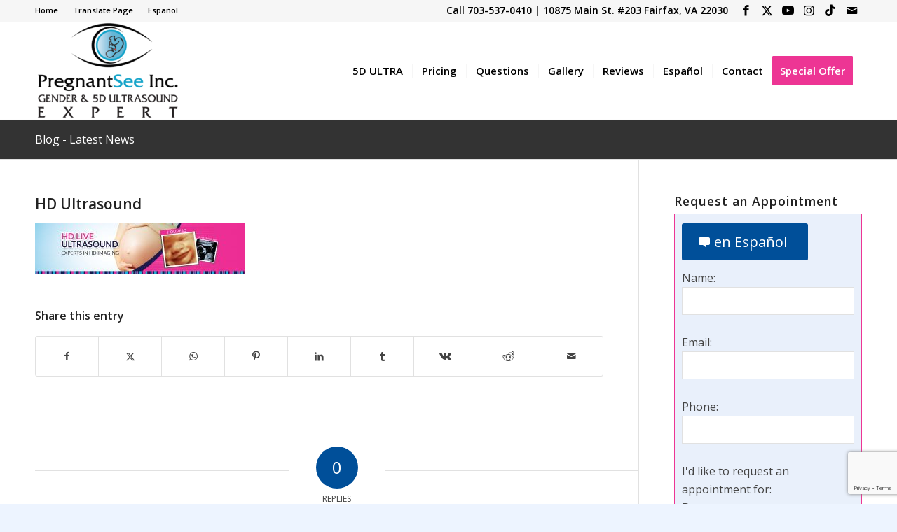

--- FILE ---
content_type: text/html; charset=UTF-8
request_url: https://3dand4d.com/banner-min/
body_size: 18060
content:
<!DOCTYPE html>
<html dir="ltr" lang="en" prefix="og: https://ogp.me/ns#" class="html_stretched responsive av-preloader-disabled  html_header_top html_logo_left html_main_nav_header html_menu_right html_custom html_header_sticky html_header_shrinking html_header_topbar_active html_mobile_menu_tablet html_header_searchicon_disabled html_content_align_center html_header_unstick_top_disabled html_header_stretch_disabled html_av-submenu-hidden html_av-submenu-display-click html_av-overlay-full html_av-submenu-clone html_entry_id_4226 av-cookies-no-cookie-consent av-no-preview av-default-lightbox html_text_menu_active av-mobile-menu-switch-default">
<head>
<meta charset="UTF-8" />
<meta name="robots" content="index, follow" />


<!-- mobile setting -->
<meta name="viewport" content="width=device-width, initial-scale=1">

<!-- Scripts/CSS and wp_head hook -->
<title>HD Ultrasound - High-Definition Baby Imaging | 3D 4D HD Ultr</title>

		<!-- All in One SEO 4.9.3 - aioseo.com -->
	<meta name="description" content="Explore the world of HD Ultrasound – where cutting-edge technology provides crystal-clear images of your unborn baby." />
	<meta name="robots" content="max-image-preview:large" />
	<meta name="author" content="3dand4d2"/>
	<link rel="canonical" href="https://3dand4d.com/banner-min/" />
	<meta name="generator" content="All in One SEO (AIOSEO) 4.9.3" />
		<meta property="og:locale" content="en_US" />
		<meta property="og:site_name" content="3D 4D HD Ultrasound Virginia | Fairfax VA Ultrasounds" />
		<meta property="og:type" content="article" />
		<meta property="og:title" content="HD Ultrasound - High-Definition Baby Imaging | 3D 4D HD Ultr" />
		<meta property="og:description" content="Explore the world of HD Ultrasound – where cutting-edge technology provides crystal-clear images of your unborn baby." />
		<meta property="og:url" content="https://3dand4d.com/banner-min/" />
		<meta property="article:published_time" content="2017-02-24T14:02:47+00:00" />
		<meta property="article:modified_time" content="2024-01-27T05:47:34+00:00" />
		<meta name="twitter:card" content="summary" />
		<meta name="twitter:title" content="HD Ultrasound - High-Definition Baby Imaging | 3D 4D HD Ultr" />
		<meta name="twitter:description" content="Explore the world of HD Ultrasound – where cutting-edge technology provides crystal-clear images of your unborn baby." />
		<script type="application/ld+json" class="aioseo-schema">
			{"@context":"https:\/\/schema.org","@graph":[{"@type":"BreadcrumbList","@id":"https:\/\/3dand4d.com\/banner-min\/#breadcrumblist","itemListElement":[{"@type":"ListItem","@id":"https:\/\/3dand4d.com#listItem","position":1,"name":"Home","item":"https:\/\/3dand4d.com","nextItem":{"@type":"ListItem","@id":"https:\/\/3dand4d.com\/banner-min\/#listItem","name":"HD Ultrasound"}},{"@type":"ListItem","@id":"https:\/\/3dand4d.com\/banner-min\/#listItem","position":2,"name":"HD Ultrasound","previousItem":{"@type":"ListItem","@id":"https:\/\/3dand4d.com#listItem","name":"Home"}}]},{"@type":"ItemPage","@id":"https:\/\/3dand4d.com\/banner-min\/#itempage","url":"https:\/\/3dand4d.com\/banner-min\/","name":"HD Ultrasound - High-Definition Baby Imaging | 3D 4D HD Ultr","description":"Explore the world of HD Ultrasound \u2013 where cutting-edge technology provides crystal-clear images of your unborn baby.","inLanguage":"en","isPartOf":{"@id":"https:\/\/3dand4d.com\/#website"},"breadcrumb":{"@id":"https:\/\/3dand4d.com\/banner-min\/#breadcrumblist"},"author":{"@id":"https:\/\/3dand4d.com\/author\/3dand4d2\/#author"},"creator":{"@id":"https:\/\/3dand4d.com\/author\/3dand4d2\/#author"},"datePublished":"2017-02-24T14:02:47+00:00","dateModified":"2024-01-27T05:47:34+00:00"},{"@type":"Organization","@id":"https:\/\/3dand4d.com\/#organization","name":"PregnantSee, Inc","description":"Fairfax VA Ultrasounds","url":"https:\/\/3dand4d.com\/","logo":{"@type":"ImageObject","url":"https:\/\/3dand4d.com\/wp-content\/uploads\/2020\/02\/logo1.png","@id":"https:\/\/3dand4d.com\/banner-min\/#organizationLogo","width":606,"height":415,"caption":"PregnantSee"},"image":{"@id":"https:\/\/3dand4d.com\/banner-min\/#organizationLogo"}},{"@type":"Person","@id":"https:\/\/3dand4d.com\/author\/3dand4d2\/#author","url":"https:\/\/3dand4d.com\/author\/3dand4d2\/","name":"3dand4d2","image":{"@type":"ImageObject","@id":"https:\/\/3dand4d.com\/banner-min\/#authorImage","url":"https:\/\/secure.gravatar.com\/avatar\/a402a66cd2e743108402a060a3a9f68e27124af71189a63ebc827104734cd551?s=96&d=mm&r=g","width":96,"height":96,"caption":"3dand4d2"}},{"@type":"WebSite","@id":"https:\/\/3dand4d.com\/#website","url":"https:\/\/3dand4d.com\/","name":"3D 4D HD Ultrasound Virginia","description":"Fairfax VA Ultrasounds","inLanguage":"en","publisher":{"@id":"https:\/\/3dand4d.com\/#organization"}}]}
		</script>
		<!-- All in One SEO -->

<link rel='dns-prefetch' href='//www.googletagmanager.com' />
<link rel="alternate" type="application/rss+xml" title="3D 4D HD Ultrasound Virginia &raquo; Feed" href="https://3dand4d.com/feed/" />
<link rel="alternate" type="application/rss+xml" title="3D 4D HD Ultrasound Virginia &raquo; Comments Feed" href="https://3dand4d.com/comments/feed/" />
<link rel="alternate" type="application/rss+xml" title="3D 4D HD Ultrasound Virginia &raquo; HD Ultrasound Comments Feed" href="https://3dand4d.com/feed/?attachment_id=4226" />
<link rel="alternate" title="oEmbed (JSON)" type="application/json+oembed" href="https://3dand4d.com/wp-json/oembed/1.0/embed?url=https%3A%2F%2F3dand4d.com%2Fbanner-min%2F" />
<link rel="alternate" title="oEmbed (XML)" type="text/xml+oembed" href="https://3dand4d.com/wp-json/oembed/1.0/embed?url=https%3A%2F%2F3dand4d.com%2Fbanner-min%2F&#038;format=xml" />
<style id='wp-img-auto-sizes-contain-inline-css' type='text/css'>
img:is([sizes=auto i],[sizes^="auto," i]){contain-intrinsic-size:3000px 1500px}
/*# sourceURL=wp-img-auto-sizes-contain-inline-css */
</style>
<link rel='stylesheet' id='cf7ic_style-css' href='https://3dand4d.com/wp-content/plugins/contact-form-7-image-captcha/css/cf7ic-style.css?ver=3.3.7' type='text/css' media='all' />
<style id='wp-block-library-inline-css' type='text/css'>
:root{--wp-block-synced-color:#7a00df;--wp-block-synced-color--rgb:122,0,223;--wp-bound-block-color:var(--wp-block-synced-color);--wp-editor-canvas-background:#ddd;--wp-admin-theme-color:#007cba;--wp-admin-theme-color--rgb:0,124,186;--wp-admin-theme-color-darker-10:#006ba1;--wp-admin-theme-color-darker-10--rgb:0,107,160.5;--wp-admin-theme-color-darker-20:#005a87;--wp-admin-theme-color-darker-20--rgb:0,90,135;--wp-admin-border-width-focus:2px}@media (min-resolution:192dpi){:root{--wp-admin-border-width-focus:1.5px}}.wp-element-button{cursor:pointer}:root .has-very-light-gray-background-color{background-color:#eee}:root .has-very-dark-gray-background-color{background-color:#313131}:root .has-very-light-gray-color{color:#eee}:root .has-very-dark-gray-color{color:#313131}:root .has-vivid-green-cyan-to-vivid-cyan-blue-gradient-background{background:linear-gradient(135deg,#00d084,#0693e3)}:root .has-purple-crush-gradient-background{background:linear-gradient(135deg,#34e2e4,#4721fb 50%,#ab1dfe)}:root .has-hazy-dawn-gradient-background{background:linear-gradient(135deg,#faaca8,#dad0ec)}:root .has-subdued-olive-gradient-background{background:linear-gradient(135deg,#fafae1,#67a671)}:root .has-atomic-cream-gradient-background{background:linear-gradient(135deg,#fdd79a,#004a59)}:root .has-nightshade-gradient-background{background:linear-gradient(135deg,#330968,#31cdcf)}:root .has-midnight-gradient-background{background:linear-gradient(135deg,#020381,#2874fc)}:root{--wp--preset--font-size--normal:16px;--wp--preset--font-size--huge:42px}.has-regular-font-size{font-size:1em}.has-larger-font-size{font-size:2.625em}.has-normal-font-size{font-size:var(--wp--preset--font-size--normal)}.has-huge-font-size{font-size:var(--wp--preset--font-size--huge)}.has-text-align-center{text-align:center}.has-text-align-left{text-align:left}.has-text-align-right{text-align:right}.has-fit-text{white-space:nowrap!important}#end-resizable-editor-section{display:none}.aligncenter{clear:both}.items-justified-left{justify-content:flex-start}.items-justified-center{justify-content:center}.items-justified-right{justify-content:flex-end}.items-justified-space-between{justify-content:space-between}.screen-reader-text{border:0;clip-path:inset(50%);height:1px;margin:-1px;overflow:hidden;padding:0;position:absolute;width:1px;word-wrap:normal!important}.screen-reader-text:focus{background-color:#ddd;clip-path:none;color:#444;display:block;font-size:1em;height:auto;left:5px;line-height:normal;padding:15px 23px 14px;text-decoration:none;top:5px;width:auto;z-index:100000}html :where(.has-border-color){border-style:solid}html :where([style*=border-top-color]){border-top-style:solid}html :where([style*=border-right-color]){border-right-style:solid}html :where([style*=border-bottom-color]){border-bottom-style:solid}html :where([style*=border-left-color]){border-left-style:solid}html :where([style*=border-width]){border-style:solid}html :where([style*=border-top-width]){border-top-style:solid}html :where([style*=border-right-width]){border-right-style:solid}html :where([style*=border-bottom-width]){border-bottom-style:solid}html :where([style*=border-left-width]){border-left-style:solid}html :where(img[class*=wp-image-]){height:auto;max-width:100%}:where(figure){margin:0 0 1em}html :where(.is-position-sticky){--wp-admin--admin-bar--position-offset:var(--wp-admin--admin-bar--height,0px)}@media screen and (max-width:600px){html :where(.is-position-sticky){--wp-admin--admin-bar--position-offset:0px}}

/*# sourceURL=wp-block-library-inline-css */
</style><style id='global-styles-inline-css' type='text/css'>
:root{--wp--preset--aspect-ratio--square: 1;--wp--preset--aspect-ratio--4-3: 4/3;--wp--preset--aspect-ratio--3-4: 3/4;--wp--preset--aspect-ratio--3-2: 3/2;--wp--preset--aspect-ratio--2-3: 2/3;--wp--preset--aspect-ratio--16-9: 16/9;--wp--preset--aspect-ratio--9-16: 9/16;--wp--preset--color--black: #000000;--wp--preset--color--cyan-bluish-gray: #abb8c3;--wp--preset--color--white: #ffffff;--wp--preset--color--pale-pink: #f78da7;--wp--preset--color--vivid-red: #cf2e2e;--wp--preset--color--luminous-vivid-orange: #ff6900;--wp--preset--color--luminous-vivid-amber: #fcb900;--wp--preset--color--light-green-cyan: #7bdcb5;--wp--preset--color--vivid-green-cyan: #00d084;--wp--preset--color--pale-cyan-blue: #8ed1fc;--wp--preset--color--vivid-cyan-blue: #0693e3;--wp--preset--color--vivid-purple: #9b51e0;--wp--preset--color--metallic-red: #b02b2c;--wp--preset--color--maximum-yellow-red: #edae44;--wp--preset--color--yellow-sun: #eeee22;--wp--preset--color--palm-leaf: #83a846;--wp--preset--color--aero: #7bb0e7;--wp--preset--color--old-lavender: #745f7e;--wp--preset--color--steel-teal: #5f8789;--wp--preset--color--raspberry-pink: #d65799;--wp--preset--color--medium-turquoise: #4ecac2;--wp--preset--gradient--vivid-cyan-blue-to-vivid-purple: linear-gradient(135deg,rgb(6,147,227) 0%,rgb(155,81,224) 100%);--wp--preset--gradient--light-green-cyan-to-vivid-green-cyan: linear-gradient(135deg,rgb(122,220,180) 0%,rgb(0,208,130) 100%);--wp--preset--gradient--luminous-vivid-amber-to-luminous-vivid-orange: linear-gradient(135deg,rgb(252,185,0) 0%,rgb(255,105,0) 100%);--wp--preset--gradient--luminous-vivid-orange-to-vivid-red: linear-gradient(135deg,rgb(255,105,0) 0%,rgb(207,46,46) 100%);--wp--preset--gradient--very-light-gray-to-cyan-bluish-gray: linear-gradient(135deg,rgb(238,238,238) 0%,rgb(169,184,195) 100%);--wp--preset--gradient--cool-to-warm-spectrum: linear-gradient(135deg,rgb(74,234,220) 0%,rgb(151,120,209) 20%,rgb(207,42,186) 40%,rgb(238,44,130) 60%,rgb(251,105,98) 80%,rgb(254,248,76) 100%);--wp--preset--gradient--blush-light-purple: linear-gradient(135deg,rgb(255,206,236) 0%,rgb(152,150,240) 100%);--wp--preset--gradient--blush-bordeaux: linear-gradient(135deg,rgb(254,205,165) 0%,rgb(254,45,45) 50%,rgb(107,0,62) 100%);--wp--preset--gradient--luminous-dusk: linear-gradient(135deg,rgb(255,203,112) 0%,rgb(199,81,192) 50%,rgb(65,88,208) 100%);--wp--preset--gradient--pale-ocean: linear-gradient(135deg,rgb(255,245,203) 0%,rgb(182,227,212) 50%,rgb(51,167,181) 100%);--wp--preset--gradient--electric-grass: linear-gradient(135deg,rgb(202,248,128) 0%,rgb(113,206,126) 100%);--wp--preset--gradient--midnight: linear-gradient(135deg,rgb(2,3,129) 0%,rgb(40,116,252) 100%);--wp--preset--font-size--small: 1rem;--wp--preset--font-size--medium: 1.125rem;--wp--preset--font-size--large: 1.75rem;--wp--preset--font-size--x-large: clamp(1.75rem, 3vw, 2.25rem);--wp--preset--spacing--20: 0.44rem;--wp--preset--spacing--30: 0.67rem;--wp--preset--spacing--40: 1rem;--wp--preset--spacing--50: 1.5rem;--wp--preset--spacing--60: 2.25rem;--wp--preset--spacing--70: 3.38rem;--wp--preset--spacing--80: 5.06rem;--wp--preset--shadow--natural: 6px 6px 9px rgba(0, 0, 0, 0.2);--wp--preset--shadow--deep: 12px 12px 50px rgba(0, 0, 0, 0.4);--wp--preset--shadow--sharp: 6px 6px 0px rgba(0, 0, 0, 0.2);--wp--preset--shadow--outlined: 6px 6px 0px -3px rgb(255, 255, 255), 6px 6px rgb(0, 0, 0);--wp--preset--shadow--crisp: 6px 6px 0px rgb(0, 0, 0);}:root { --wp--style--global--content-size: 800px;--wp--style--global--wide-size: 1130px; }:where(body) { margin: 0; }.wp-site-blocks > .alignleft { float: left; margin-right: 2em; }.wp-site-blocks > .alignright { float: right; margin-left: 2em; }.wp-site-blocks > .aligncenter { justify-content: center; margin-left: auto; margin-right: auto; }:where(.is-layout-flex){gap: 0.5em;}:where(.is-layout-grid){gap: 0.5em;}.is-layout-flow > .alignleft{float: left;margin-inline-start: 0;margin-inline-end: 2em;}.is-layout-flow > .alignright{float: right;margin-inline-start: 2em;margin-inline-end: 0;}.is-layout-flow > .aligncenter{margin-left: auto !important;margin-right: auto !important;}.is-layout-constrained > .alignleft{float: left;margin-inline-start: 0;margin-inline-end: 2em;}.is-layout-constrained > .alignright{float: right;margin-inline-start: 2em;margin-inline-end: 0;}.is-layout-constrained > .aligncenter{margin-left: auto !important;margin-right: auto !important;}.is-layout-constrained > :where(:not(.alignleft):not(.alignright):not(.alignfull)){max-width: var(--wp--style--global--content-size);margin-left: auto !important;margin-right: auto !important;}.is-layout-constrained > .alignwide{max-width: var(--wp--style--global--wide-size);}body .is-layout-flex{display: flex;}.is-layout-flex{flex-wrap: wrap;align-items: center;}.is-layout-flex > :is(*, div){margin: 0;}body .is-layout-grid{display: grid;}.is-layout-grid > :is(*, div){margin: 0;}body{padding-top: 0px;padding-right: 0px;padding-bottom: 0px;padding-left: 0px;}a:where(:not(.wp-element-button)){text-decoration: underline;}:root :where(.wp-element-button, .wp-block-button__link){background-color: #32373c;border-width: 0;color: #fff;font-family: inherit;font-size: inherit;font-style: inherit;font-weight: inherit;letter-spacing: inherit;line-height: inherit;padding-top: calc(0.667em + 2px);padding-right: calc(1.333em + 2px);padding-bottom: calc(0.667em + 2px);padding-left: calc(1.333em + 2px);text-decoration: none;text-transform: inherit;}.has-black-color{color: var(--wp--preset--color--black) !important;}.has-cyan-bluish-gray-color{color: var(--wp--preset--color--cyan-bluish-gray) !important;}.has-white-color{color: var(--wp--preset--color--white) !important;}.has-pale-pink-color{color: var(--wp--preset--color--pale-pink) !important;}.has-vivid-red-color{color: var(--wp--preset--color--vivid-red) !important;}.has-luminous-vivid-orange-color{color: var(--wp--preset--color--luminous-vivid-orange) !important;}.has-luminous-vivid-amber-color{color: var(--wp--preset--color--luminous-vivid-amber) !important;}.has-light-green-cyan-color{color: var(--wp--preset--color--light-green-cyan) !important;}.has-vivid-green-cyan-color{color: var(--wp--preset--color--vivid-green-cyan) !important;}.has-pale-cyan-blue-color{color: var(--wp--preset--color--pale-cyan-blue) !important;}.has-vivid-cyan-blue-color{color: var(--wp--preset--color--vivid-cyan-blue) !important;}.has-vivid-purple-color{color: var(--wp--preset--color--vivid-purple) !important;}.has-metallic-red-color{color: var(--wp--preset--color--metallic-red) !important;}.has-maximum-yellow-red-color{color: var(--wp--preset--color--maximum-yellow-red) !important;}.has-yellow-sun-color{color: var(--wp--preset--color--yellow-sun) !important;}.has-palm-leaf-color{color: var(--wp--preset--color--palm-leaf) !important;}.has-aero-color{color: var(--wp--preset--color--aero) !important;}.has-old-lavender-color{color: var(--wp--preset--color--old-lavender) !important;}.has-steel-teal-color{color: var(--wp--preset--color--steel-teal) !important;}.has-raspberry-pink-color{color: var(--wp--preset--color--raspberry-pink) !important;}.has-medium-turquoise-color{color: var(--wp--preset--color--medium-turquoise) !important;}.has-black-background-color{background-color: var(--wp--preset--color--black) !important;}.has-cyan-bluish-gray-background-color{background-color: var(--wp--preset--color--cyan-bluish-gray) !important;}.has-white-background-color{background-color: var(--wp--preset--color--white) !important;}.has-pale-pink-background-color{background-color: var(--wp--preset--color--pale-pink) !important;}.has-vivid-red-background-color{background-color: var(--wp--preset--color--vivid-red) !important;}.has-luminous-vivid-orange-background-color{background-color: var(--wp--preset--color--luminous-vivid-orange) !important;}.has-luminous-vivid-amber-background-color{background-color: var(--wp--preset--color--luminous-vivid-amber) !important;}.has-light-green-cyan-background-color{background-color: var(--wp--preset--color--light-green-cyan) !important;}.has-vivid-green-cyan-background-color{background-color: var(--wp--preset--color--vivid-green-cyan) !important;}.has-pale-cyan-blue-background-color{background-color: var(--wp--preset--color--pale-cyan-blue) !important;}.has-vivid-cyan-blue-background-color{background-color: var(--wp--preset--color--vivid-cyan-blue) !important;}.has-vivid-purple-background-color{background-color: var(--wp--preset--color--vivid-purple) !important;}.has-metallic-red-background-color{background-color: var(--wp--preset--color--metallic-red) !important;}.has-maximum-yellow-red-background-color{background-color: var(--wp--preset--color--maximum-yellow-red) !important;}.has-yellow-sun-background-color{background-color: var(--wp--preset--color--yellow-sun) !important;}.has-palm-leaf-background-color{background-color: var(--wp--preset--color--palm-leaf) !important;}.has-aero-background-color{background-color: var(--wp--preset--color--aero) !important;}.has-old-lavender-background-color{background-color: var(--wp--preset--color--old-lavender) !important;}.has-steel-teal-background-color{background-color: var(--wp--preset--color--steel-teal) !important;}.has-raspberry-pink-background-color{background-color: var(--wp--preset--color--raspberry-pink) !important;}.has-medium-turquoise-background-color{background-color: var(--wp--preset--color--medium-turquoise) !important;}.has-black-border-color{border-color: var(--wp--preset--color--black) !important;}.has-cyan-bluish-gray-border-color{border-color: var(--wp--preset--color--cyan-bluish-gray) !important;}.has-white-border-color{border-color: var(--wp--preset--color--white) !important;}.has-pale-pink-border-color{border-color: var(--wp--preset--color--pale-pink) !important;}.has-vivid-red-border-color{border-color: var(--wp--preset--color--vivid-red) !important;}.has-luminous-vivid-orange-border-color{border-color: var(--wp--preset--color--luminous-vivid-orange) !important;}.has-luminous-vivid-amber-border-color{border-color: var(--wp--preset--color--luminous-vivid-amber) !important;}.has-light-green-cyan-border-color{border-color: var(--wp--preset--color--light-green-cyan) !important;}.has-vivid-green-cyan-border-color{border-color: var(--wp--preset--color--vivid-green-cyan) !important;}.has-pale-cyan-blue-border-color{border-color: var(--wp--preset--color--pale-cyan-blue) !important;}.has-vivid-cyan-blue-border-color{border-color: var(--wp--preset--color--vivid-cyan-blue) !important;}.has-vivid-purple-border-color{border-color: var(--wp--preset--color--vivid-purple) !important;}.has-metallic-red-border-color{border-color: var(--wp--preset--color--metallic-red) !important;}.has-maximum-yellow-red-border-color{border-color: var(--wp--preset--color--maximum-yellow-red) !important;}.has-yellow-sun-border-color{border-color: var(--wp--preset--color--yellow-sun) !important;}.has-palm-leaf-border-color{border-color: var(--wp--preset--color--palm-leaf) !important;}.has-aero-border-color{border-color: var(--wp--preset--color--aero) !important;}.has-old-lavender-border-color{border-color: var(--wp--preset--color--old-lavender) !important;}.has-steel-teal-border-color{border-color: var(--wp--preset--color--steel-teal) !important;}.has-raspberry-pink-border-color{border-color: var(--wp--preset--color--raspberry-pink) !important;}.has-medium-turquoise-border-color{border-color: var(--wp--preset--color--medium-turquoise) !important;}.has-vivid-cyan-blue-to-vivid-purple-gradient-background{background: var(--wp--preset--gradient--vivid-cyan-blue-to-vivid-purple) !important;}.has-light-green-cyan-to-vivid-green-cyan-gradient-background{background: var(--wp--preset--gradient--light-green-cyan-to-vivid-green-cyan) !important;}.has-luminous-vivid-amber-to-luminous-vivid-orange-gradient-background{background: var(--wp--preset--gradient--luminous-vivid-amber-to-luminous-vivid-orange) !important;}.has-luminous-vivid-orange-to-vivid-red-gradient-background{background: var(--wp--preset--gradient--luminous-vivid-orange-to-vivid-red) !important;}.has-very-light-gray-to-cyan-bluish-gray-gradient-background{background: var(--wp--preset--gradient--very-light-gray-to-cyan-bluish-gray) !important;}.has-cool-to-warm-spectrum-gradient-background{background: var(--wp--preset--gradient--cool-to-warm-spectrum) !important;}.has-blush-light-purple-gradient-background{background: var(--wp--preset--gradient--blush-light-purple) !important;}.has-blush-bordeaux-gradient-background{background: var(--wp--preset--gradient--blush-bordeaux) !important;}.has-luminous-dusk-gradient-background{background: var(--wp--preset--gradient--luminous-dusk) !important;}.has-pale-ocean-gradient-background{background: var(--wp--preset--gradient--pale-ocean) !important;}.has-electric-grass-gradient-background{background: var(--wp--preset--gradient--electric-grass) !important;}.has-midnight-gradient-background{background: var(--wp--preset--gradient--midnight) !important;}.has-small-font-size{font-size: var(--wp--preset--font-size--small) !important;}.has-medium-font-size{font-size: var(--wp--preset--font-size--medium) !important;}.has-large-font-size{font-size: var(--wp--preset--font-size--large) !important;}.has-x-large-font-size{font-size: var(--wp--preset--font-size--x-large) !important;}
/*# sourceURL=global-styles-inline-css */
</style>

<link rel='stylesheet' id='contact-form-7-css' href='https://3dand4d.com/wp-content/plugins/contact-form-7/includes/css/styles.css?ver=6.1.4' type='text/css' media='all' />
<link rel='stylesheet' id='wpcf7-redirect-script-frontend-css' href='https://3dand4d.com/wp-content/plugins/wpcf7-redirect/build/assets/frontend-script.css?ver=2c532d7e2be36f6af233' type='text/css' media='all' />
<link rel='stylesheet' id='youtube-channel-css' href='https://3dand4d.com/wp-content/plugins/youtube-channel/assets/css/youtube-channel.min.css?ver=3.25.2' type='text/css' media='all' />
<link rel='stylesheet' id='avia-merged-styles-css' href='https://3dand4d.com/wp-content/uploads/dynamic_avia/avia-merged-styles-471d5eb7fe5449e26a2d1aece618430f---6971eb06a968a.css' type='text/css' media='all' />
<script>if (document.location.protocol != "https:") { document.location = document.URL.replace(/^http:/i, "https:"); }</script><script type="text/javascript" id="image-watermark-no-right-click-js-before">
/* <![CDATA[ */
var iwArgsNoRightClick = {"rightclick":"Y","draganddrop":"N","devtools":"Y","enableToast":"Y","toastMessage":"This content is protected"};

//# sourceURL=image-watermark-no-right-click-js-before
/* ]]> */
</script>
<script type="text/javascript" src="https://3dand4d.com/wp-content/plugins/image-watermark/js/no-right-click.js?ver=2.0.4" id="image-watermark-no-right-click-js"></script>

<!-- Google tag (gtag.js) snippet added by Site Kit -->
<!-- Google Analytics snippet added by Site Kit -->
<script type="text/javascript" src="https://www.googletagmanager.com/gtag/js?id=GT-5NG9S2D" id="google_gtagjs-js" async></script>
<script type="text/javascript" id="google_gtagjs-js-after">
/* <![CDATA[ */
window.dataLayer = window.dataLayer || [];function gtag(){dataLayer.push(arguments);}
gtag("set","linker",{"domains":["3dand4d.com"]});
gtag("js", new Date());
gtag("set", "developer_id.dZTNiMT", true);
gtag("config", "GT-5NG9S2D");
 window._googlesitekit = window._googlesitekit || {}; window._googlesitekit.throttledEvents = []; window._googlesitekit.gtagEvent = (name, data) => { var key = JSON.stringify( { name, data } ); if ( !! window._googlesitekit.throttledEvents[ key ] ) { return; } window._googlesitekit.throttledEvents[ key ] = true; setTimeout( () => { delete window._googlesitekit.throttledEvents[ key ]; }, 5 ); gtag( "event", name, { ...data, event_source: "site-kit" } ); }; 
//# sourceURL=google_gtagjs-js-after
/* ]]> */
</script>
<script type="text/javascript" src="https://3dand4d.com/wp-content/uploads/dynamic_avia/avia-head-scripts-5ee7317bc22298dc93c875b5155d30e9---6971eb06b6adb.js" id="avia-head-scripts-js"></script>
<link rel="https://api.w.org/" href="https://3dand4d.com/wp-json/" /><link rel="alternate" title="JSON" type="application/json" href="https://3dand4d.com/wp-json/wp/v2/media/4226" /><link rel="EditURI" type="application/rsd+xml" title="RSD" href="https://3dand4d.com/xmlrpc.php?rsd" />

<link rel='shortlink' href='https://3dand4d.com/?p=4226' />
<script type="text/javascript">if(!window._buttonizer) { window._buttonizer = {}; };var _buttonizer_page_data = {"page_id":4226,"categories":[],"is_frontpage":false,"is_404":false,"user_roles":["guest"],"language":"en"};window._buttonizer.data = { ..._buttonizer_page_data, ...window._buttonizer.data };</script><meta name="generator" content="Site Kit by Google 1.170.0" /><!-- Google Tag Manager -->
<script>(function(w,d,s,l,i){w[l]=w[l]||[];w[l].push({'gtm.start':
new Date().getTime(),event:'gtm.js'});var f=d.getElementsByTagName(s)[0],
j=d.createElement(s),dl=l!='dataLayer'?'&l='+l:'';j.async=true;j.src=
'https://www.googletagmanager.com/gtm.js?id='+i+dl;f.parentNode.insertBefore(j,f);
})(window,document,'script','dataLayer','GTM-526RH52');</script>
<!-- End Google Tag Manager -->


<!-- Global site tag (gtag.js) - Google Ads: 1029313450 -->
<script async src="https://www.googletagmanager.com/gtag/js?id=AW-1029313450"></script>
<script>
  window.dataLayer = window.dataLayer || [];
  function gtag(){dataLayer.push(arguments);}
  gtag('js', new Date());

  gtag('config', 'AW-1029313450');
</script>

<script>
  (function(i,s,o,g,r,a,m){i['GoogleAnalyticsObject']=r;i[r]=i[r]||function(){
  (i[r].q=i[r].q||[]).push(arguments)},i[r].l=1*new Date();a=s.createElement(o),
  m=s.getElementsByTagName(o)[0];a.async=1;a.src=g;m.parentNode.insertBefore(a,m)
  })(window,document,'script','https://www.google-analytics.com/analytics.js','ga');

  ga('create', 'UA-19576678-1', 'auto');
  ga('send', 'pageview');

</script>



<!-- Event snippet for Phone click mobile conversion page
In your html page, add the snippet and call gtag_report_conversion when someone clicks on the chosen link or button. -->
<script>
function gtag_report_conversion(url) {
  var callback = function () {
    if (typeof(url) != 'undefined') {
      window.location = url;
    }
  };
  gtag('event', 'conversion', {
      'send_to': 'AW-1029313450/nilUCJ3otdQYEKqn6OoD',
      'event_callback': callback
  });
  return false;
}
</script>


<!-- Facebook Pixel Code -->
<script>
!function(f,b,e,v,n,t,s)
{if(f.fbq)return;n=f.fbq=function(){n.callMethod?
n.callMethod.apply(n,arguments):n.queue.push(arguments)};
if(!f._fbq)f._fbq=n;n.push=n;n.loaded=!0;n.version='2.0';
n.queue=[];t=b.createElement(e);t.async=!0;
t.src=v;s=b.getElementsByTagName(e)[0];
s.parentNode.insertBefore(t,s)}(window,document,'script',
'https://connect.facebook.net/en_US/fbevents.js');
 fbq('init', '529968517367449'); 
fbq('track', 'PageView');
</script>
<noscript>
 <img height="1" width="1" 
src="https://www.facebook.com/tr?id=529968517367449&ev=PageView
&noscript=1"/>
</noscript>
<!-- End Facebook Pixel Code -->

<link rel="icon" href="/wp-content/uploads/2016/11/image-11306160753.png" type="image/png">
<!--[if lt IE 9]><script src="https://3dand4d.com/wp-content/themes/enfold/js/html5shiv.js"></script><![endif]--><link rel="profile" href="https://gmpg.org/xfn/11" />
<link rel="alternate" type="application/rss+xml" title="3D 4D HD Ultrasound Virginia RSS2 Feed" href="https://3dand4d.com/feed/" />
<link rel="pingback" href="https://3dand4d.com/xmlrpc.php" />

<style type='text/css' media='screen'>
 #top #header_main > .container, #top #header_main > .container .main_menu  .av-main-nav > li > a, #top #header_main #menu-item-shop .cart_dropdown_link{ height:140px; line-height: 140px; }
 .html_top_nav_header .av-logo-container{ height:140px;  }
 .html_header_top.html_header_sticky #top #wrap_all #main{ padding-top:170px; } 
</style>

<!-- To speed up the rendering and to display the site as fast as possible to the user we include some styles and scripts for above the fold content inline -->
<script type="text/javascript">'use strict';var avia_is_mobile=!1;if(/Android|webOS|iPhone|iPad|iPod|BlackBerry|IEMobile|Opera Mini/i.test(navigator.userAgent)&&'ontouchstart' in document.documentElement){avia_is_mobile=!0;document.documentElement.className+=' avia_mobile '}
else{document.documentElement.className+=' avia_desktop '};document.documentElement.className+=' js_active ';(function(){var e=['-webkit-','-moz-','-ms-',''],n='',o=!1,a=!1;for(var t in e){if(e[t]+'transform' in document.documentElement.style){o=!0;n=e[t]+'transform'};if(e[t]+'perspective' in document.documentElement.style){a=!0}};if(o){document.documentElement.className+=' avia_transform '};if(a){document.documentElement.className+=' avia_transform3d '};if(typeof document.getElementsByClassName=='function'&&typeof document.documentElement.getBoundingClientRect=='function'&&avia_is_mobile==!1){if(n&&window.innerHeight>0){setTimeout(function(){var e=0,o={},a=0,t=document.getElementsByClassName('av-parallax'),i=window.pageYOffset||document.documentElement.scrollTop;for(e=0;e<t.length;e++){t[e].style.top='0px';o=t[e].getBoundingClientRect();a=Math.ceil((window.innerHeight+i-o.top)*0.3);t[e].style[n]='translate(0px, '+a+'px)';t[e].style.top='auto';t[e].className+=' enabled-parallax '}},50)}}})();</script><style type="text/css">
		@font-face {font-family: 'entypo-fontello-enfold'; font-weight: normal; font-style: normal; font-display: auto;
		src: url('https://3dand4d.com/wp-content/themes/enfold/config-templatebuilder/avia-template-builder/assets/fonts/entypo-fontello-enfold/entypo-fontello-enfold.woff2') format('woff2'),
		url('https://3dand4d.com/wp-content/themes/enfold/config-templatebuilder/avia-template-builder/assets/fonts/entypo-fontello-enfold/entypo-fontello-enfold.woff') format('woff'),
		url('https://3dand4d.com/wp-content/themes/enfold/config-templatebuilder/avia-template-builder/assets/fonts/entypo-fontello-enfold/entypo-fontello-enfold.ttf') format('truetype'),
		url('https://3dand4d.com/wp-content/themes/enfold/config-templatebuilder/avia-template-builder/assets/fonts/entypo-fontello-enfold/entypo-fontello-enfold.svg#entypo-fontello-enfold') format('svg'),
		url('https://3dand4d.com/wp-content/themes/enfold/config-templatebuilder/avia-template-builder/assets/fonts/entypo-fontello-enfold/entypo-fontello-enfold.eot'),
		url('https://3dand4d.com/wp-content/themes/enfold/config-templatebuilder/avia-template-builder/assets/fonts/entypo-fontello-enfold/entypo-fontello-enfold.eot?#iefix') format('embedded-opentype');
		}

		#top .avia-font-entypo-fontello-enfold, body .avia-font-entypo-fontello-enfold, html body [data-av_iconfont='entypo-fontello-enfold']:before{ font-family: 'entypo-fontello-enfold'; }
		
		@font-face {font-family: 'entypo-fontello'; font-weight: normal; font-style: normal; font-display: auto;
		src: url('https://3dand4d.com/wp-content/themes/enfold/config-templatebuilder/avia-template-builder/assets/fonts/entypo-fontello/entypo-fontello.woff2') format('woff2'),
		url('https://3dand4d.com/wp-content/themes/enfold/config-templatebuilder/avia-template-builder/assets/fonts/entypo-fontello/entypo-fontello.woff') format('woff'),
		url('https://3dand4d.com/wp-content/themes/enfold/config-templatebuilder/avia-template-builder/assets/fonts/entypo-fontello/entypo-fontello.ttf') format('truetype'),
		url('https://3dand4d.com/wp-content/themes/enfold/config-templatebuilder/avia-template-builder/assets/fonts/entypo-fontello/entypo-fontello.svg#entypo-fontello') format('svg'),
		url('https://3dand4d.com/wp-content/themes/enfold/config-templatebuilder/avia-template-builder/assets/fonts/entypo-fontello/entypo-fontello.eot'),
		url('https://3dand4d.com/wp-content/themes/enfold/config-templatebuilder/avia-template-builder/assets/fonts/entypo-fontello/entypo-fontello.eot?#iefix') format('embedded-opentype');
		}

		#top .avia-font-entypo-fontello, body .avia-font-entypo-fontello, html body [data-av_iconfont='entypo-fontello']:before{ font-family: 'entypo-fontello'; }
		
		@font-face {font-family: 'tiktok'; font-weight: normal; font-style: normal; font-display: auto;
		src: url('https://3dand4d.com/wp-content/uploads/avia_fonts/tiktok/tiktok.woff2') format('woff2'),
		url('https://3dand4d.com/wp-content/uploads/avia_fonts/tiktok/tiktok.woff') format('woff'),
		url('https://3dand4d.com/wp-content/uploads/avia_fonts/tiktok/tiktok.ttf') format('truetype'),
		url('https://3dand4d.com/wp-content/uploads/avia_fonts/tiktok/tiktok.svg#tiktok') format('svg'),
		url('https://3dand4d.com/wp-content/uploads/avia_fonts/tiktok/tiktok.eot'),
		url('https://3dand4d.com/wp-content/uploads/avia_fonts/tiktok/tiktok.eot?#iefix') format('embedded-opentype');
		}

		#top .avia-font-tiktok, body .avia-font-tiktok, html body [data-av_iconfont='tiktok']:before{ font-family: 'tiktok'; }
		</style>

<!--
Debugging Info for Theme support: 

Theme: Enfold
Version: 7.1.3
Installed: enfold
AviaFramework Version: 5.6
AviaBuilder Version: 6.0
aviaElementManager Version: 1.0.1
- - - - - - - - - - -
ChildTheme: Customize
ChildTheme Version: 3.4.4
ChildTheme Installed: enfold

- - - - - - - - - - -
ML:256-PU:159-PLA:25
WP:6.9
Compress: CSS:all theme files - JS:all theme files
Updates: enabled - token has changed and not verified
PLAu:23
-->
</head>

<body data-rsssl=1 id="top" class="attachment wp-singular attachment-template-default single single-attachment postid-4226 attachmentid-4226 attachment-jpeg wp-theme-enfold wp-child-theme-customize stretched rtl_columns av-curtain-numeric open_sans  post-type-attachment avia-responsive-images-support" itemscope="itemscope" itemtype="https://schema.org/WebPage" >

	
	<div id='wrap_all'>

	
<header id='header' class='all_colors header_color light_bg_color  av_header_top av_logo_left av_main_nav_header av_menu_right av_custom av_header_sticky av_header_shrinking av_header_stretch_disabled av_mobile_menu_tablet av_header_searchicon_disabled av_header_unstick_top_disabled av_seperator_small_border av_bottom_nav_disabled '  data-av_shrink_factor='50' role="banner" itemscope="itemscope" itemtype="https://schema.org/WPHeader" >

		<div id='header_meta' class='container_wrap container_wrap_meta  av_icon_active_right av_extra_header_active av_secondary_left av_phone_active_right av_entry_id_4226'>

			      <div class='container'>
			      <ul class='noLightbox social_bookmarks icon_count_6'><li class='social_bookmarks_facebook av-social-link-facebook social_icon_1 avia_social_iconfont'><a  target="_blank" aria-label="Link to Facebook" href='https://www.facebook.com/PregnantSeeInc' data-av_icon='' data-av_iconfont='entypo-fontello' title="Link to Facebook" desc="Link to Facebook" title='Link to Facebook'><span class='avia_hidden_link_text'>Link to Facebook</span></a></li><li class='social_bookmarks_twitter av-social-link-twitter social_icon_2 avia_social_iconfont'><a  target="_blank" aria-label="Link to X" href='https://mobile.twitter.com/3dand4dtech' data-av_icon='' data-av_iconfont='entypo-fontello' title="Link to X" desc="Link to X" title='Link to X'><span class='avia_hidden_link_text'>Link to X</span></a></li><li class='social_bookmarks_youtube av-social-link-youtube social_icon_3 avia_social_iconfont'><a  target="_blank" aria-label="Link to Youtube" href='https://www.youtube.com/channel/UCAJMWVlpSgQpD2aH-Bb5ivA/videos' data-av_icon='' data-av_iconfont='entypo-fontello' title="Link to Youtube" desc="Link to Youtube" title='Link to Youtube'><span class='avia_hidden_link_text'>Link to Youtube</span></a></li><li class='social_bookmarks_instagram av-social-link-instagram social_icon_4 avia_social_iconfont'><a  target="_blank" aria-label="Link to Instagram" href='https://www.instagram.com/pregnantseeinc/' data-av_icon='' data-av_iconfont='entypo-fontello' title="Link to Instagram" desc="Link to Instagram" title='Link to Instagram'><span class='avia_hidden_link_text'>Link to Instagram</span></a></li><li class='social_bookmarks_icon_name av-social-link-icon_name social_icon_5 avia_social_iconfont'><a  target="_blank" aria-label="Link to Icon_name" href='https://www.tiktok.com/@pregnantseeinc' data-av_icon='' data-av_iconfont='tiktok' title="Link to Icon_name" desc="Link to Icon_name" title='Link to Icon_name'><span class='avia_hidden_link_text'>Link to Icon_name</span></a></li><li class='social_bookmarks_mail av-social-link-mail social_icon_6 avia_social_iconfont'><a  aria-label="Link to Mail" href='/fairfax-virginia/' data-av_icon='' data-av_iconfont='entypo-fontello' title="Link to Mail" desc="Link to Mail" title='Link to Mail'><span class='avia_hidden_link_text'>Link to Mail</span></a></li></ul><nav class='sub_menu'  role="navigation" itemscope="itemscope" itemtype="https://schema.org/SiteNavigationElement" ><ul role="menu" class="menu" id="avia2-menu"><li role="menuitem" id="menu-item-4950" class="menu-item menu-item-type-custom menu-item-object-custom menu-item-4950"><a href="/">Home</a></li>
<li role="menuitem" id="menu-item-2979" class="menu-item menu-item-type-custom menu-item-object-custom menu-item-2979"><a href="#footer">Translate Page</a></li>
<li role="menuitem" id="menu-item-4481" class="menu-item menu-item-type-post_type menu-item-object-page menu-item-4481"><a href="https://3dand4d.com/home-spanish/">Español</a></li>
</ul></nav><div class='phone-info with_nav'><div><span  style="color:#ed3594"><a href="tel:+1703-537-0410">Call 703-537-0410</a></span>  |  <a href="https://3dand4d.com/fairfax-virginia/">10875 Main St. #203 Fairfax, VA 22030</a></div></div>			      </div>
		</div>

		<div  id='header_main' class='container_wrap container_wrap_logo'>

        <div class='container av-logo-container'><div class='inner-container'><span class='logo avia-standard-logo'><a href='https://3dand4d.com/' class='' aria-label='3D 4D HD Ultrasound Virginia' ><img src="https://3dand4d.com/wp-content/uploads/2020/02/logo1-300x205.png" height="100" width="300" alt='3D 4D HD Ultrasound Virginia' title='' /></a></span><nav class='main_menu' data-selectname='Select a page'  role="navigation" itemscope="itemscope" itemtype="https://schema.org/SiteNavigationElement" ><div class="avia-menu av-main-nav-wrap"><ul role="menu" class="menu av-main-nav" id="avia-menu"><li role="menuitem" id="menu-item-2975" class="menu-item menu-item-type-post_type menu-item-object-page menu-item-top-level menu-item-top-level-1"><a href="https://3dand4d.com/hdlive-4d-by-infantsee4d/" itemprop="url" tabindex="0"><span class="avia-bullet"></span><span class="avia-menu-text">5D ULTRA</span><span class="avia-menu-subtext">Ultrasound</span><span class="avia-menu-fx"><span class="avia-arrow-wrap"><span class="avia-arrow"></span></span></span></a></li>
<li role="menuitem" id="menu-item-1657" class="menu-item menu-item-type-custom menu-item-object-custom menu-item-has-children menu-item-top-level menu-item-top-level-2"><a href="https://3dand4d.com/3d-4d-ultrasound-packages/" itemprop="url" tabindex="0"><span class="avia-bullet"></span><span class="avia-menu-text">Pricing</span><span class="avia-menu-subtext">See Specials</span><span class="avia-menu-fx"><span class="avia-arrow-wrap"><span class="avia-arrow"></span></span></span></a>


<ul class="sub-menu">
	<li role="menuitem" id="menu-item-4792" class="menu-item menu-item-type-custom menu-item-object-custom"><a href="https://3dand4d.com/fairfax-virginia/#certificate" itemprop="url" tabindex="0"><span class="avia-bullet"></span><span class="avia-menu-text">Gift Certificates</span></a></li>
	<li role="menuitem" id="menu-item-1661" class="menu-item menu-item-type-custom menu-item-object-custom"><a href="https://3dand4d.com/3d-4d-ultrasound-packages/" itemprop="url" tabindex="0"><span class="avia-bullet"></span><span class="avia-menu-text">Packages &#038; Specials</span></a></li>
	<li role="menuitem" id="menu-item-2319" class="menu-item menu-item-type-post_type menu-item-object-post"><a href="https://3dand4d.com/price-match/" itemprop="url" tabindex="0"><span class="avia-bullet"></span><span class="avia-menu-text">Price Match?</span></a></li>
	<li role="menuitem" id="menu-item-4987" class="menu-item menu-item-type-post_type menu-item-object-page"><a href="https://3dand4d.com/military-discount/" itemprop="url" tabindex="0"><span class="avia-bullet"></span><span class="avia-menu-text">Military Discount</span></a></li>
</ul>
</li>
<li role="menuitem" id="menu-item-3147" class="menu-item menu-item-type-custom menu-item-object-custom menu-item-has-children menu-item-top-level menu-item-top-level-3"><a href="/frequently-asked-questions/" itemprop="url" tabindex="0"><span class="avia-bullet"></span><span class="avia-menu-text">Questions</span><span class="avia-menu-subtext">And Answers</span><span class="avia-menu-fx"><span class="avia-arrow-wrap"><span class="avia-arrow"></span></span></span></a>


<ul class="sub-menu">
	<li role="menuitem" id="menu-item-1121" class="menu-item menu-item-type-post_type menu-item-object-page"><a href="https://3dand4d.com/frequently-asked-questions/" itemprop="url" tabindex="0"><span class="avia-bullet"></span><span class="avia-menu-text">Frequently Asked Questions</span></a></li>
	<li role="menuitem" id="menu-item-1122" class="menu-item menu-item-type-post_type menu-item-object-page"><a href="https://3dand4d.com/due-date-calculator/" itemprop="url" tabindex="0"><span class="avia-bullet"></span><span class="avia-menu-text">Pregnancy Calculator</span></a></li>
	<li role="menuitem" id="menu-item-3083" class="menu-item menu-item-type-post_type menu-item-object-page"><a href="https://3dand4d.com/about-us/" itemprop="url" tabindex="0"><span class="avia-bullet"></span><span class="avia-menu-text">About Us</span></a></li>
	<li role="menuitem" id="menu-item-5094" class="menu-item menu-item-type-post_type menu-item-object-page"><a href="https://3dand4d.com/news/" itemprop="url" tabindex="0"><span class="avia-bullet"></span><span class="avia-menu-text">News</span></a></li>
	<li role="menuitem" id="menu-item-4000" class="menu-item menu-item-type-post_type menu-item-object-post"><a href="https://3dand4d.com/abortion-minded/" itemprop="url" tabindex="0"><span class="avia-bullet"></span><span class="avia-menu-text">Considering Abortion?</span></a></li>
</ul>
</li>
<li role="menuitem" id="menu-item-979" class="menu-item menu-item-type-custom menu-item-object-custom menu-item-has-children menu-item-top-level menu-item-top-level-4"><a href="/hdlive-ultrasound-image-gallery/" itemprop="url" tabindex="0"><span class="avia-bullet"></span><span class="avia-menu-text">Gallery</span><span class="avia-menu-subtext">before &#038; after</span><span class="avia-menu-fx"><span class="avia-arrow-wrap"><span class="avia-arrow"></span></span></span></a>


<ul class="sub-menu">
	<li role="menuitem" id="menu-item-2942" class="menu-item menu-item-type-post_type menu-item-object-page"><a href="https://3dand4d.com/hdlive-ultrasound-image-gallery/" itemprop="url" tabindex="0"><span class="avia-bullet"></span><span class="avia-menu-text">5D Images</span></a></li>
	<li role="menuitem" id="menu-item-2943" class="menu-item menu-item-type-post_type menu-item-object-page"><a href="https://3dand4d.com/hd-image-gallery/" itemprop="url" tabindex="0"><span class="avia-bullet"></span><span class="avia-menu-text">HD Images</span></a></li>
	<li role="menuitem" id="menu-item-3045" class="menu-item menu-item-type-post_type menu-item-object-page"><a href="https://3dand4d.com/hdlive4d-ultrasound-videos/" itemprop="url" tabindex="0"><span class="avia-bullet"></span><span class="avia-menu-text">5DULTRA Videos</span></a></li>
	<li role="menuitem" id="menu-item-3412" class="menu-item menu-item-type-post_type menu-item-object-page"><a href="https://3dand4d.com/before-after-photo-gallery/" itemprop="url" tabindex="0"><span class="avia-bullet"></span><span class="avia-menu-text">5D / HD Before &#038; After</span></a></li>
	<li role="menuitem" id="menu-item-4410" class="menu-item menu-item-type-custom menu-item-object-custom"><a href="https://3dand4d.com/before-after-photo-gallery-2/" itemprop="url" tabindex="0"><span class="avia-bullet"></span><span class="avia-menu-text">3D / 4D Before &#038; After (old)</span></a></li>
	<li role="menuitem" id="menu-item-2236" class="menu-item menu-item-type-post_type menu-item-object-page"><a href="https://3dand4d.com/ours-vs-theirs/" itemprop="url" tabindex="0"><span class="avia-bullet"></span><span class="avia-menu-text">Ours vs Theirs</span></a></li>
	<li role="menuitem" id="menu-item-1680" class="menu-item menu-item-type-post_type menu-item-object-page"><a href="https://3dand4d.com/military-parents/" itemprop="url" tabindex="0"><span class="avia-bullet"></span><span class="avia-menu-text">Military Moms and Dads</span></a></li>
	<li role="menuitem" id="menu-item-1681" class="menu-item menu-item-type-post_type menu-item-object-page"><a href="https://3dand4d.com/return-families/" itemprop="url" tabindex="0"><span class="avia-bullet"></span><span class="avia-menu-text">Return Families</span></a></li>
	<li role="menuitem" id="menu-item-2531" class="menu-item menu-item-type-custom menu-item-object-custom menu-item-has-children"><a href="#" itemprop="url" tabindex="0"><span class="avia-bullet"></span><span class="avia-menu-text">Gender Determination</span></a>
	<ul class="sub-menu">
		<li role="menuitem" id="menu-item-2529" class="menu-item menu-item-type-post_type menu-item-object-page"><a href="https://3dand4d.com/early-gender-girls-13-weeks/" itemprop="url" tabindex="0"><span class="avia-bullet"></span><span class="avia-menu-text">Early Gender Girls 13 Weeks</span></a></li>
		<li role="menuitem" id="menu-item-2530" class="menu-item menu-item-type-post_type menu-item-object-page"><a href="https://3dand4d.com/early-gender-boys-13-weeks/" itemprop="url" tabindex="0"><span class="avia-bullet"></span><span class="avia-menu-text">Early Gender Boys 13 Weeks</span></a></li>
		<li role="menuitem" id="menu-item-2607" class="menu-item menu-item-type-post_type menu-item-object-page"><a href="https://3dand4d.com/early-gender-girls-14-weeks/" itemprop="url" tabindex="0"><span class="avia-bullet"></span><span class="avia-menu-text">Early Gender Girls 14 Weeks</span></a></li>
		<li role="menuitem" id="menu-item-2528" class="menu-item menu-item-type-post_type menu-item-object-page"><a href="https://3dand4d.com/early-gender-boys-14-weeks/" itemprop="url" tabindex="0"><span class="avia-bullet"></span><span class="avia-menu-text">Early Gender Boys 14 Weeks</span></a></li>
		<li role="menuitem" id="menu-item-2606" class="menu-item menu-item-type-post_type menu-item-object-page"><a href="https://3dand4d.com/early-gender-girls-15-weeks/" itemprop="url" tabindex="0"><span class="avia-bullet"></span><span class="avia-menu-text">Early Gender Girls 15 Weeks</span></a></li>
		<li role="menuitem" id="menu-item-2608" class="menu-item menu-item-type-post_type menu-item-object-page"><a href="https://3dand4d.com/early-gender-boys-15-weeks/" itemprop="url" tabindex="0"><span class="avia-bullet"></span><span class="avia-menu-text">Early Gender Boys 15 Weeks</span></a></li>
	</ul>
</li>
</ul>
</li>
<li role="menuitem" id="menu-item-2688" class="menu-item menu-item-type-custom menu-item-object-custom menu-item-has-children menu-item-top-level menu-item-top-level-5"><a href="/testimonials/" itemprop="url" tabindex="0"><span class="avia-bullet"></span><span class="avia-menu-text">Reviews</span><span class="avia-menu-subtext">From Customers</span><span class="avia-menu-fx"><span class="avia-arrow-wrap"><span class="avia-arrow"></span></span></span></a>


<ul class="sub-menu">
	<li role="menuitem" id="menu-item-3082" class="menu-item menu-item-type-post_type menu-item-object-page"><a href="https://3dand4d.com/about-us/" itemprop="url" tabindex="0"><span class="avia-bullet"></span><span class="avia-menu-text">About Us</span></a></li>
	<li role="menuitem" id="menu-item-278" class="menu-item menu-item-type-post_type menu-item-object-page"><a href="https://3dand4d.com/testimonials/" itemprop="url" tabindex="0"><span class="avia-bullet"></span><span class="avia-menu-text">Testimonials</span></a></li>
	<li role="menuitem" id="menu-item-2687" class="menu-item menu-item-type-custom menu-item-object-custom"><a target="_blank" href="https://www.facebook.com/5DULTRA/reviews" itemprop="url" tabindex="0"><span class="avia-bullet"></span><span class="avia-menu-text">Facebook Reviews</span></a></li>
</ul>
</li>
<li role="menuitem" id="menu-item-4483" class="menu-item menu-item-type-post_type menu-item-object-page menu-item-top-level menu-item-top-level-6"><a href="https://3dand4d.com/home-spanish/" itemprop="url" tabindex="0"><span class="avia-bullet"></span><span class="avia-menu-text">Español</span><span class="avia-menu-fx"><span class="avia-arrow-wrap"><span class="avia-arrow"></span></span></span></a></li>
<li role="menuitem" id="menu-item-247" class="menu-item menu-item-type-post_type menu-item-object-page menu-item-top-level menu-item-top-level-7"><a href="https://3dand4d.com/fairfax-virginia/" itemprop="url" tabindex="0"><span class="avia-bullet"></span><span class="avia-menu-text">Contact</span><span class="avia-menu-subtext">Fairfax, Virginia</span><span class="avia-menu-fx"><span class="avia-arrow-wrap"><span class="avia-arrow"></span></span></span></a></li>
<li role="menuitem" id="menu-item-5860" class="menu-item menu-item-type-custom menu-item-object-custom av-menu-button av-menu-button-colored menu-item-top-level menu-item-top-level-8"><a href="https://3dand4d.com/3d-4d-ultrasound-packages/" itemprop="url" tabindex="0"><span class="avia-bullet"></span><span class="avia-menu-text">Special Offer</span><span class="avia-menu-fx"><span class="avia-arrow-wrap"><span class="avia-arrow"></span></span></span></a></li>
<li class="av-burger-menu-main menu-item-avia-special " role="menuitem">
	        			<a href="#" aria-label="Menu" aria-hidden="false">
							<span class="av-hamburger av-hamburger--spin av-js-hamburger">
								<span class="av-hamburger-box">
						          <span class="av-hamburger-inner"></span>
						          <strong>Menu</strong>
								</span>
							</span>
							<span class="avia_hidden_link_text">Menu</span>
						</a>
	        		   </li></ul></div></nav></div> </div> 
		<!-- end container_wrap-->
		</div>
<div class="header_bg"></div>
<!-- end header -->
</header>

	<div id='main' class='all_colors' data-scroll-offset='140'>

	<div class='stretch_full container_wrap alternate_color light_bg_color title_container'><div class='container'><strong class='main-title entry-title '><a href='https://3dand4d.com/' rel='bookmark' title='Permanent Link: Blog - Latest News'  itemprop="headline" >Blog - Latest News</a></strong></div></div>
		<div class='container_wrap container_wrap_first main_color sidebar_right'>

			<div class='container template-blog template-single-blog '>

				<main class='content units av-content-small alpha  av-main-single'  role="main" itemprop="mainContentOfPage" >

					<article class="post-entry post-entry-type-standard post-entry-4226 post-loop-1 post-parity-odd post-entry-last single-big post  post-4226 attachment type-attachment status-inherit hentry"  itemscope="itemscope" itemtype="https://schema.org/CreativeWork" ><div class="blog-meta"></div><div class='entry-content-wrapper clearfix standard-content'><header class="entry-content-header" aria-label="Post: HD Ultrasound"><h1 class='post-title entry-title '  itemprop="headline" >HD Ultrasound<span class="post-format-icon minor-meta"></span></h1><span class="post-meta-infos"><time class="date-container minor-meta updated"  itemprop="datePublished" datetime="2017-02-24T14:02:47+00:00" >February 24, 2017</time><span class="text-sep">/</span><span class="comment-container minor-meta"><a href="https://3dand4d.com/banner-min/#respond" class="comments-link" >0 Comments</a></span><span class="text-sep">/</span><span class="blog-author minor-meta">by <span class="entry-author-link"  itemprop="author" ><span class="author"><span class="fn"><a href="https://3dand4d.com/author/3dand4d2/" title="Posts by 3dand4d2" rel="author">3dand4d2</a></span></span></span></span></span></header><div class="entry-content"  itemprop="text" ><p class="attachment"><a href='https://3dand4d.com/wp-content/uploads/2017/02/banner-min.jpg'><img decoding="async" width="300" height="73" src="https://3dand4d.com/wp-content/uploads/2017/02/banner-min-300x73.jpg" class="attachment-medium size-medium" alt="HD Ultrasound" srcset="https://3dand4d.com/wp-content/uploads/2017/02/banner-min-300x73.jpg 300w, https://3dand4d.com/wp-content/uploads/2017/02/banner-min-768x188.jpg 768w, https://3dand4d.com/wp-content/uploads/2017/02/banner-min-1030x251.jpg 1030w, https://3dand4d.com/wp-content/uploads/2017/02/banner-min-1500x366.jpg 1500w, https://3dand4d.com/wp-content/uploads/2017/02/banner-min-705x172.jpg 705w, https://3dand4d.com/wp-content/uploads/2017/02/banner-min-450x110.jpg 450w, https://3dand4d.com/wp-content/uploads/2017/02/banner-min.jpg 2048w" sizes="(max-width: 300px) 100vw, 300px" /></a></p>
</div><footer class="entry-footer"><div class='av-social-sharing-box av-social-sharing-box-default av-social-sharing-box-fullwidth'><div class="av-share-box"><h5 class='av-share-link-description av-no-toc '>Share this entry</h5><ul class="av-share-box-list noLightbox"><li class='av-share-link av-social-link-facebook avia_social_iconfont' ><a target="_blank" aria-label="Share on Facebook" href='https://www.facebook.com/sharer.php?u=https://3dand4d.com/banner-min/&#038;t=HD%20Ultrasound' data-av_icon='' data-av_iconfont='entypo-fontello'  title='' data-avia-related-tooltip='Share on Facebook'><span class='avia_hidden_link_text'>Share on Facebook</span></a></li><li class='av-share-link av-social-link-twitter avia_social_iconfont' ><a target="_blank" aria-label="Share on X" href='https://twitter.com/share?text=HD%20Ultrasound&#038;url=https://3dand4d.com/?p=4226' data-av_icon='' data-av_iconfont='entypo-fontello'  title='' data-avia-related-tooltip='Share on X'><span class='avia_hidden_link_text'>Share on X</span></a></li><li class='av-share-link av-social-link-whatsapp avia_social_iconfont' ><a target="_blank" aria-label="Share on WhatsApp" href='https://api.whatsapp.com/send?text=https://3dand4d.com/banner-min/' data-av_icon='' data-av_iconfont='entypo-fontello'  title='' data-avia-related-tooltip='Share on WhatsApp'><span class='avia_hidden_link_text'>Share on WhatsApp</span></a></li><li class='av-share-link av-social-link-pinterest avia_social_iconfont' ><a target="_blank" aria-label="Share on Pinterest" href='https://pinterest.com/pin/create/button/?url=https%3A%2F%2F3dand4d.com%2Fbanner-min%2F&#038;description=HD%20Ultrasound&#038;media=https%3A%2F%2F3dand4d.com%2Fwp-content%2Fuploads%2F2017%2F02%2Fbanner-min-705x172.jpg' data-av_icon='' data-av_iconfont='entypo-fontello'  title='' data-avia-related-tooltip='Share on Pinterest'><span class='avia_hidden_link_text'>Share on Pinterest</span></a></li><li class='av-share-link av-social-link-linkedin avia_social_iconfont' ><a target="_blank" aria-label="Share on LinkedIn" href='https://linkedin.com/shareArticle?mini=true&#038;title=HD%20Ultrasound&#038;url=https://3dand4d.com/banner-min/' data-av_icon='' data-av_iconfont='entypo-fontello'  title='' data-avia-related-tooltip='Share on LinkedIn'><span class='avia_hidden_link_text'>Share on LinkedIn</span></a></li><li class='av-share-link av-social-link-tumblr avia_social_iconfont' ><a target="_blank" aria-label="Share on Tumblr" href='https://www.tumblr.com/share/link?url=https%3A%2F%2F3dand4d.com%2Fbanner-min%2F&#038;name=HD%20Ultrasound&#038;description=' data-av_icon='' data-av_iconfont='entypo-fontello'  title='' data-avia-related-tooltip='Share on Tumblr'><span class='avia_hidden_link_text'>Share on Tumblr</span></a></li><li class='av-share-link av-social-link-vk avia_social_iconfont' ><a target="_blank" aria-label="Share on Vk" href='https://vk.com/share.php?url=https://3dand4d.com/banner-min/' data-av_icon='' data-av_iconfont='entypo-fontello'  title='' data-avia-related-tooltip='Share on Vk'><span class='avia_hidden_link_text'>Share on Vk</span></a></li><li class='av-share-link av-social-link-reddit avia_social_iconfont' ><a target="_blank" aria-label="Share on Reddit" href='https://reddit.com/submit?url=https://3dand4d.com/banner-min/&#038;title=HD%20Ultrasound' data-av_icon='' data-av_iconfont='entypo-fontello'  title='' data-avia-related-tooltip='Share on Reddit'><span class='avia_hidden_link_text'>Share on Reddit</span></a></li><li class='av-share-link av-social-link-mail avia_social_iconfont' ><a  aria-label="Share by Mail" href='mailto:?subject=HD%20Ultrasound&#038;body=https://3dand4d.com/banner-min/' data-av_icon='' data-av_iconfont='entypo-fontello'  title='' data-avia-related-tooltip='Share by Mail'><span class='avia_hidden_link_text'>Share by Mail</span></a></li></ul></div></div></footer><div class='post_delimiter'></div></div><div class="post_author_timeline"></div><span class='hidden'>
				<span class='av-structured-data'  itemprop="image" itemscope="itemscope" itemtype="https://schema.org/ImageObject" >
						<span itemprop='url'>https://3dand4d.com/wp-content/uploads/2020/02/logo1-300x205.png</span>
						<span itemprop='height'>0</span>
						<span itemprop='width'>0</span>
				</span>
				<span class='av-structured-data'  itemprop="publisher" itemtype="https://schema.org/Organization" itemscope="itemscope" >
						<span itemprop='name'>3dand4d2</span>
						<span itemprop='logo' itemscope itemtype='https://schema.org/ImageObject'>
							<span itemprop='url'>https://3dand4d.com/wp-content/uploads/2020/02/logo1-300x205.png</span>
						</span>
				</span><span class='av-structured-data'  itemprop="author" itemscope="itemscope" itemtype="https://schema.org/Person" ><span itemprop='name'>3dand4d2</span></span><span class='av-structured-data'  itemprop="datePublished" datetime="2017-02-24T14:02:47+00:00" >2017-02-24 14:02:47</span><span class='av-structured-data'  itemprop="dateModified" itemtype="https://schema.org/dateModified" >2024-01-27 05:47:34</span><span class='av-structured-data'  itemprop="mainEntityOfPage" itemtype="https://schema.org/mainEntityOfPage" ><span itemprop='name'>HD Ultrasound</span></span></span></article><div class='single-big'></div>


<div class='comment-entry post-entry'>

			<div class='comment_meta_container'>

				<div class='side-container-comment'>

	        		<div class='side-container-comment-inner'>
	        			
	        			<span class='comment-count'>0</span>
   						<span class='comment-text'>replies</span>
   						<span class='center-border center-border-left'></span>
   						<span class='center-border center-border-right'></span>

					</div>
				</div>
			</div>
<div class="comment_container"><h3 class='miniheading '>Leave a Reply</h3><span class="minitext">Want to join the discussion?<br />Feel free to contribute!</span>	<div id="respond" class="comment-respond">
		<h3 id="reply-title" class="comment-reply-title">Leave a Reply <small><a rel="nofollow" id="cancel-comment-reply-link" href="/banner-min/#respond" style="display:none;">Cancel reply</a></small></h3><p class="must-log-in">You must be <a href="https://3dand4d.com/wp-login.php?redirect_to=https%3A%2F%2F3dand4d.com%2Fbanner-min%2F">logged in</a> to post a comment.</p>	</div><!-- #respond -->
	</div>
</div>

				<!--end content-->
				</main>

				<aside class='sidebar sidebar_right  smartphones_sidebar_active alpha units' aria-label="Sidebar"  role="complementary" itemscope="itemscope" itemtype="https://schema.org/WPSideBar" ><div class="inner_sidebar extralight-border"><section id="text-24" class="widget clearfix widget_text"><h3 class="widgettitle">Request an Appointment</h3>			<div class="textwidget"><div class="widgetform">
<div class="wpcf7 no-js" id="wpcf7-f800-o1" lang="en-US" dir="ltr" data-wpcf7-id="800">
<div class="screen-reader-response"><p role="status" aria-live="polite" aria-atomic="true"></p> <ul></ul></div>
<form action="/banner-min/#wpcf7-f800-o1" method="post" class="wpcf7-form init" aria-label="Contact form" novalidate="novalidate" data-status="init">
<fieldset class="hidden-fields-container"><input type="hidden" name="_wpcf7" value="800" /><input type="hidden" name="_wpcf7_version" value="6.1.4" /><input type="hidden" name="_wpcf7_locale" value="en_US" /><input type="hidden" name="_wpcf7_unit_tag" value="wpcf7-f800-o1" /><input type="hidden" name="_wpcf7_container_post" value="0" /><input type="hidden" name="_wpcf7_posted_data_hash" value="" /><input type="hidden" name="_wpcf7_recaptcha_response" value="" />
</fieldset>
<p><div  class='avia-button-wrap av-l9vfuhzx-b065e43d819c250afa2ec10bd845d57a-wrap avia-button-left '>
<style type="text/css" data-created_by="avia_inline_auto" id="style-css-av-l9vfuhzx-b065e43d819c250afa2ec10bd845d57a">
#top #wrap_all .avia-button.av-l9vfuhzx-b065e43d819c250afa2ec10bd845d57a{
font-size:20px;
transition:all 0.4s ease-in-out;
}
</style>
<a href='https://3dand4d.com/home-spanish/'  class='avia-button av-l9vfuhzx-b065e43d819c250afa2ec10bd845d57a av-link-btn avia-icon_select-yes-left-icon avia-size-large avia-position-left avia-color-theme-color'   aria-label="en Español"><span class='avia_button_icon avia_button_icon_left avia-iconfont avia-font-entypo-fontello' data-av_icon='' data-av_iconfont='entypo-fontello' ></span><span class='avia_iconbox_title' >en Español</span></a></div><br />
Name:<br />
<span class="wpcf7-form-control-wrap" data-name="your-name"><input size="40" maxlength="400" class="wpcf7-form-control wpcf7-text wpcf7-validates-as-required" aria-required="true" aria-invalid="false" value="" type="text" name="your-name" /></span><br />
Email:<br />
<span class="wpcf7-form-control-wrap" data-name="your-email"><input size="40" maxlength="400" class="wpcf7-form-control wpcf7-email wpcf7-validates-as-required wpcf7-text wpcf7-validates-as-email" aria-required="true" aria-invalid="false" value="" type="email" name="your-email" /></span><br />
Phone:<br />
<span class="wpcf7-form-control-wrap" data-name="your-phone"><input size="40" maxlength="400" class="wpcf7-form-control wpcf7-text wpcf7-validates-as-required" aria-required="true" aria-invalid="false" value="" type="text" name="your-phone" /></span><br />
I'd like to request an appointment for:<br />
Date:<br />
<span class="wpcf7-form-control-wrap" data-name="appt-date"><input size="40" maxlength="400" class="wpcf7-form-control wpcf7-text wpcf7-validates-as-required" aria-required="true" aria-invalid="false" value="" type="text" name="appt-date" /></span><br />
Time:<br />
<span class="wpcf7-form-control-wrap" data-name="appt-time"><input size="40" maxlength="400" class="wpcf7-form-control wpcf7-text wpcf7-validates-as-required" aria-required="true" aria-invalid="false" value="" type="text" name="appt-time" /></span><br />
Which type of package would you like? (<a href="/3d-4d-ultrasound-packages/">see prices/details here</a>)
</p>
<p><span class="wpcf7-form-control-wrap" data-name="menu-895"><select class="wpcf7-form-control wpcf7-select wpcf7-validates-as-required" aria-required="true" aria-invalid="false" name="menu-895"><option value="">&#8212;Please choose an option&#8212;</option><option value="Peace of Mind 5D / Gender">Peace of Mind 5D / Gender</option><option value="HD 30 minutes">HD 30 minutes</option><option value="HD 15 minutes">HD 15 minutes</option><option value="5D VIP 3 Visits">5D VIP 3 Visits</option><option value="Gender bloodwork @ 6 Wks">Gender bloodwork @ 6 Wks</option><option value="Not Sure Yet">Not Sure Yet</option></select></span><br />
5D Images?<br />
<span class="wpcf7-form-control-wrap" data-name="radio-5d"><span class="wpcf7-form-control wpcf7-radio"><span class="wpcf7-list-item first"><label><span class="wpcf7-list-item-label">Yes</span><input type="radio" name="radio-5d" value="Yes" /></label></span><span class="wpcf7-list-item last"><label><span class="wpcf7-list-item-label">No</span><input type="radio" name="radio-5d" value="No" /></label></span></span></span><br />
Your Due Date:<br />
<span class="wpcf7-form-control-wrap" data-name="YourDueDate"><input size="40" maxlength="400" class="wpcf7-form-control wpcf7-text wpcf7-validates-as-required" aria-required="true" aria-invalid="false" value="" type="text" name="YourDueDate" /></span><br />
Your Message:<br />
<span class="wpcf7-form-control-wrap" data-name="your-message"><textarea cols="35" rows="1" maxlength="2000" class="wpcf7-form-control wpcf7-textarea" aria-invalid="false" name="your-message"></textarea></span><br />
<span id="wpcf7-69726aeb68412-wrapper" class="wpcf7-form-control-wrap nameo-750-wrap" style="display:none !important; visibility:hidden !important;"><label for="wpcf7-69726aeb68412-field" class="hp-message">Please leave this field empty.</label><input id="wpcf7-69726aeb68412-field"  class="wpcf7-form-control wpcf7-text" type="text" name="nameo-750" value="" size="40" tabindex="-1" autocomplete="new-password" /></span><br />
<span class="wpcf7-form-control-wrap kc_captcha cf7ic-toggle" data-name="kc_captcha"><span class="wpcf7-form-control wpcf7-radio"><span class="captcha-image" style="display: none;"><span class="cf7ic_instructions">Please prove you are human by selecting the<span> star</span>.</span><label><input aria-label="1" type="radio" name="kc_captcha" value="kc_human" /><svg aria-hidden="true" role="img" xmlns="http://www.w3.org/2000/svg" viewBox="0 0 576 512"><path fill="currentColor" d="M259 18l-65 132-146 22c-26 3-37 36-18 54l106 103-25 146c-5 26 23 46 46 33l131-68 131 68c23 13 51-7 46-33l-25-146 106-103c19-18 8-51-18-54l-146-22-65-132a32 32 0 00-58 0z"/></svg></label><label><input aria-label="2" type="radio" name="kc_captcha" value="bot" /><svg aria-hidden="true" role="img" xmlns="http://www.w3.org/2000/svg" viewBox="0 0 640 512"><path fill="currentColor" d="M192 384h192c53 0 96-43 96-96h32a128 128 0 000-256H120c-13 0-24 11-24 24v232c0 53 43 96 96 96zM512 96a64 64 0 010 128h-32V96h32zm48 384H48c-47 0-61-64-36-64h584c25 0 11 64-36 64z"/></svg></label><label><input aria-label="3" type="radio" name="kc_captcha" value="bot" /><svg aria-hidden="true" role="img" xmlns="http://www.w3.org/2000/svg" viewBox="0 0 576 512"><path fill="currentColor" d="M472 200H360L256 6a12 12 0 00-10-6h-58c-8 0-14 7-12 15l34 185H100l-35-58a12 12 0 00-10-6H12c-8 0-13 7-12 14l21 106L0 362c-1 7 4 14 12 14h43c4 0 8-2 10-6l35-58h110l-34 185c-2 8 4 15 12 15h58a12 12 0 0010-6l104-194h112c57 0 104-25 104-56s-47-56-104-56z"/></svg></label>
    </span>
    <span style="display:none">
        <input type="text" name="kc_honeypot">
    </span></span></span><br />
<input class="wpcf7-form-control wpcf7-submit has-spinner" type="submit" value="Send" />
</p><div class="wpcf7-response-output" aria-hidden="true"></div>
</form>
</div>
</div></div>
		<span class="seperator extralight-border"></span></section></div></aside>
			</div><!--end container-->

		</div><!-- close default .container_wrap element -->

				<div class='container_wrap footer_color' id='footer'>

					<div class='container'>

						<div class='flex_column av_one_third  first el_before_av_one_third'><section id="text-2" class="widget clearfix widget_text"><h3 class="widgettitle">Call 703-537-0410</h3>			<div class="textwidget"><p><b>Professional Center of Fairfax</b><br />
10875 Main St. #203<br />
Fairfax, VA 22030 <br />(<a href="https://3dand4d.com/fairfax-virginia/">location information</a>)</p>
<p>Worth the drive from Fredericksburg!</p>
</div>
		<span class="seperator extralight-border"></span></section><section id="avia_fb_likebox-3" class="widget clearfix avia-widget-container avia_fb_likebox avia_no_block_preview"><h3 class="widgettitle">LIKE us on Facebook</h3><div class='av_facebook_widget_wrap ' ><div class="fb-page" data-width="500" data-href="https://www.facebook.com/PregnantSeeInc" data-small-header="false" data-adapt-container-width="true" data-hide-cover="false" data-show-facepile="true" data-show-posts="false"><div class="fb-xfbml-parse-ignore"></div></div></div><span class="seperator extralight-border"></span></section></div><div class='flex_column av_one_third  el_after_av_one_third el_before_av_one_third '><section id="custom_html-2" class="widget_text widget clearfix widget_custom_html"><h3 class="widgettitle">Gender Blood Test vs Ultrasound</h3><div class="textwidget custom-html-widget"><blockquote class="tiktok-embed" cite="https://www.tiktok.com/@pregnantseeinc/video/7296946446455098666" data-video-id="7296946446455098666" style="max-width: 605px;min-width: 325px;" > <section> <a target="_blank" title="@pregnantseeinc" href="https://www.tiktok.com/@pregnantseeinc?refer=embed">@pregnantseeinc</a> <a title="genderrevealparty" target="_blank" href="https://www.tiktok.com/tag/genderrevealparty?refer=embed">#genderrevealparty</a> <a title="pregnancsweinc" target="_blank" href="https://www.tiktok.com/tag/pregnancsweinc?refer=embed">#Pregnancsweinc</a> #<a title="bloodwork" target="_blank" href="https://www.tiktok.com/tag/bloodwork?refer=embed">#bloodwork</a><a title="bloodwork" target="_blank" href="https://www.tiktok.com/tag/bloodwork?refer=embed">#bloodwork</a>#<a title="foryou" target="_blank" href="https://www.tiktok.com/tag/foryou?refer=embed">#ForYou</a><a title="fyp" target="_blank" href="https://www.tiktok.com/tag/fyp?refer=embed">#FYP</a><a title="mariaversusbloodwork" target="_blank" href="https://www.tiktok.com/tag/mariaversusbloodwork?refer=embed">#MariaVersusBloodwork</a>#<a title="genderexpert" target="_blank" href="https://www.tiktok.com/tag/genderexpert?refer=embed">#GenderExpert</a>#<a title="iamright" target="_blank" href="https://www.tiktok.com/tag/iamright?refer=embed">#IAmRight</a>#<a title="boy" target="_blank" href="https://www.tiktok.com/tag/boy?refer=embed">#Boy</a>#<a title="wrongbloodwork" target="_blank" href="https://www.tiktok.com/tag/wrongbloodwork?refer=embed">#WrongBloodWork</a>#<a title="fairfax" target="_blank" href="https://www.tiktok.com/tag/fairfax?refer=embed">#Fairfax</a>VA #<a title="callme7035370410" target="_blank" href="https://www.tiktok.com/tag/callme7035370410?refer=embed">#CallMe7035370410</a> <a target="_blank" title="♬ original sound - PregnantSee Inc." href="https://www.tiktok.com/music/original-sound-7296946529113967406?refer=embed">♬ original sound - PregnantSee Inc.</a> </section> </blockquote> <script async src="https://www.tiktok.com/embed.js"></script></div><span class="seperator extralight-border"></span></section></div><div class='flex_column av_one_third  el_after_av_one_third el_before_av_one_third '><section id="text-33" class="widget clearfix widget_text"><h3 class="widgettitle">Translate Page</h3>			<div class="textwidget"><div id="google_translate_element"></div><script type="text/javascript">
function googleTranslateElementInit() {
  new google.translate.TranslateElement({pageLanguage: 'en', layout: google.translate.TranslateElement.InlineLayout.SIMPLE, gaTrack: true, gaId: 'UA-19576678-1'}, 'google_translate_element');
}
</script><script type="text/javascript" src="//translate.google.com/translate_a/element.js?cb=googleTranslateElementInit"></script></div>
		<span class="seperator extralight-border"></span></section><section id="nav_menu-5" class="widget clearfix widget_nav_menu"><h3 class="widgettitle">Translate Site</h3><div class="menu-translation-container"><ul id="menu-translation" class="menu"><li id="menu-item-4482" class="menu-item menu-item-type-post_type menu-item-object-page menu-item-4482"><a href="https://3dand4d.com/home-spanish/">Español</a></li>
</ul></div><span class="seperator extralight-border"></span></section><section id="text-8" class="widget clearfix widget_text"><h3 class="widgettitle">Physician Care</h3>			<div class="textwidget">Elective Ultrasounds (2D/3D/4D/HD) can only be performed on pregnant women who are under the care of a physician.  Please call us if you have any questions regarding elective ultrasounds.  <br>
<a href="https://3dand4d.com/pregnancy-resources/">Local Pregnancy Resources</a></div>
		<span class="seperator extralight-border"></span></section><section id="text-34" class="widget clearfix widget_text"><h3 class="widgettitle">Helping Families Stay Strong</h3>			<div class="textwidget"><p>At PregnantSee Inc., we are dedicated to supporting families with comprehensive care, offering both premium ultrasound services and expert financial planning support to ensure long-term stability for growing families.</p>
</div>
		<span class="seperator extralight-border"></span></section></div>
					</div>

				<!-- ####### END FOOTER CONTAINER ####### -->
				</div>

	

	
				<footer class='container_wrap socket_color' id='socket'  role="contentinfo" itemscope="itemscope" itemtype="https://schema.org/WPFooter" aria-label="Copyright and company info" >
                    <div class='container'>

                        <span class='copyright'>&copy; ALL RIGHTS RESERVED  |  <a href="http://thesitecrew.com">Website by TheSiteCrew.com</a></span>

                        <ul class='noLightbox social_bookmarks icon_count_6'><li class='social_bookmarks_facebook av-social-link-facebook social_icon_1 avia_social_iconfont'><a  target="_blank" aria-label="Link to Facebook" href='https://www.facebook.com/PregnantSeeInc' data-av_icon='' data-av_iconfont='entypo-fontello' title="Link to Facebook" desc="Link to Facebook" title='Link to Facebook'><span class='avia_hidden_link_text'>Link to Facebook</span></a></li><li class='social_bookmarks_twitter av-social-link-twitter social_icon_2 avia_social_iconfont'><a  target="_blank" aria-label="Link to X" href='https://mobile.twitter.com/3dand4dtech' data-av_icon='' data-av_iconfont='entypo-fontello' title="Link to X" desc="Link to X" title='Link to X'><span class='avia_hidden_link_text'>Link to X</span></a></li><li class='social_bookmarks_youtube av-social-link-youtube social_icon_3 avia_social_iconfont'><a  target="_blank" aria-label="Link to Youtube" href='https://www.youtube.com/channel/UCAJMWVlpSgQpD2aH-Bb5ivA/videos' data-av_icon='' data-av_iconfont='entypo-fontello' title="Link to Youtube" desc="Link to Youtube" title='Link to Youtube'><span class='avia_hidden_link_text'>Link to Youtube</span></a></li><li class='social_bookmarks_instagram av-social-link-instagram social_icon_4 avia_social_iconfont'><a  target="_blank" aria-label="Link to Instagram" href='https://www.instagram.com/pregnantseeinc/' data-av_icon='' data-av_iconfont='entypo-fontello' title="Link to Instagram" desc="Link to Instagram" title='Link to Instagram'><span class='avia_hidden_link_text'>Link to Instagram</span></a></li><li class='social_bookmarks_icon_name av-social-link-icon_name social_icon_5 avia_social_iconfont'><a  target="_blank" aria-label="Link to Icon_name" href='https://www.tiktok.com/@pregnantseeinc' data-av_icon='' data-av_iconfont='tiktok' title="Link to Icon_name" desc="Link to Icon_name" title='Link to Icon_name'><span class='avia_hidden_link_text'>Link to Icon_name</span></a></li><li class='social_bookmarks_mail av-social-link-mail social_icon_6 avia_social_iconfont'><a  aria-label="Link to Mail" href='/fairfax-virginia/' data-av_icon='' data-av_iconfont='entypo-fontello' title="Link to Mail" desc="Link to Mail" title='Link to Mail'><span class='avia_hidden_link_text'>Link to Mail</span></a></li></ul><nav class='sub_menu_socket'  role="navigation" itemscope="itemscope" itemtype="https://schema.org/SiteNavigationElement" ><div class="avia3-menu"><ul role="menu" class="menu" id="avia3-menu"><li role="menuitem" id="menu-item-3427" class="menu-item menu-item-type-post_type menu-item-object-page menu-item-top-level menu-item-top-level-1"><a href="https://3dand4d.com/privacy-policy/" itemprop="url" tabindex="0"><span class="avia-bullet"></span><span class="avia-menu-text">Privacy Policy</span><span class="avia-menu-fx"><span class="avia-arrow-wrap"><span class="avia-arrow"></span></span></span></a></li>
</ul></div></nav>
                    </div>

	            <!-- ####### END SOCKET CONTAINER ####### -->
				</footer>


					<!-- end main -->
		</div>

		<!-- end wrap_all --></div>
<a href='#top' title='Scroll to top' id='scroll-top-link' class='avia-svg-icon avia-font-svg_entypo-fontello' data-av_svg_icon='up-open' data-av_iconset='svg_entypo-fontello' tabindex='-1' aria-hidden='true'>
	<svg version="1.1" xmlns="http://www.w3.org/2000/svg" width="19" height="32" viewBox="0 0 19 32" preserveAspectRatio="xMidYMid meet" aria-labelledby='av-svg-title-3' aria-describedby='av-svg-desc-3' role="graphics-symbol" aria-hidden="true">
<title id='av-svg-title-3'>Scroll to top</title>
<desc id='av-svg-desc-3'>Scroll to top</desc>
<path d="M18.048 18.24q0.512 0.512 0.512 1.312t-0.512 1.312q-1.216 1.216-2.496 0l-6.272-6.016-6.272 6.016q-1.28 1.216-2.496 0-0.512-0.512-0.512-1.312t0.512-1.312l7.488-7.168q0.512-0.512 1.28-0.512t1.28 0.512z"></path>
</svg>	<span class="avia_hidden_link_text">Scroll to top</span>
</a>

<div id="fb-root"></div>

<script type="speculationrules">
{"prefetch":[{"source":"document","where":{"and":[{"href_matches":"/*"},{"not":{"href_matches":["/wp-*.php","/wp-admin/*","/wp-content/uploads/*","/wp-content/*","/wp-content/plugins/*","/wp-content/themes/customize/*","/wp-content/themes/enfold/*","/*\\?(.+)"]}},{"not":{"selector_matches":"a[rel~=\"nofollow\"]"}},{"not":{"selector_matches":".no-prefetch, .no-prefetch a"}}]},"eagerness":"conservative"}]}
</script>
<!-- Google Tag Manager (noscript) -->
<noscript><iframe src="https://www.googletagmanager.com/ns.html?id=GTM-526RH52"
height="0" width="0" style="display:none;visibility:hidden"></iframe></noscript>
<!-- End Google Tag Manager (noscript) -->

 <script type='text/javascript'>
 /* <![CDATA[ */  
var avia_framework_globals = avia_framework_globals || {};
    avia_framework_globals.frameworkUrl = 'https://3dand4d.com/wp-content/themes/enfold/framework/';
    avia_framework_globals.installedAt = 'https://3dand4d.com/wp-content/themes/enfold/';
    avia_framework_globals.ajaxurl = 'https://3dand4d.com/wp-admin/admin-ajax.php';
/* ]]> */ 
</script>
 
 <script type="text/javascript">
        document.addEventListener("focusin", cf7ic_display);

        function cf7ic_display(event){
            if(event.target.form && event.target.form.querySelector(".cf7ic-toggle")) {
                event.target.form.querySelector(".captcha-image").removeAttribute("style");
            }
        }

        document.addEventListener( "wpcf7mailsent", function( event ) {
            if (event.target.querySelector(".captcha-image")) {
                event.target.querySelector(".captcha-image").style.display = "none";
                document.activeElement.blur();
            }
        }, false );
    </script>
<script>(function(d, s, id) {
  var js, fjs = d.getElementsByTagName(s)[0];
  if (d.getElementById(id)) return;
  js = d.createElement(s); js.id = id;
  js.src = "//connect.facebook.net/en/sdk.js#xfbml=1&version=v2.7";
  fjs.parentNode.insertBefore(js, fjs);
}(document, "script", "facebook-jssdk"));</script><script type="text/javascript">(function(n,t,c,d){if(t.getElementById(d)){return}var o=t.createElement('script');o.id=d;(o.async=!0),(o.src='https://cdn.buttonizer.io/embed.js'),(o.onload=function(){window.Buttonizer?window.Buttonizer.init(c):window.addEventListener('buttonizer_script_loaded',()=>window.Buttonizer.init(c))}),t.head.appendChild(o)})(window,document,'65c05fbe-6847-4eca-a201-85985e9c5843','buttonizer_script')</script><script type="text/javascript" src="https://3dand4d.com/wp-includes/js/jquery/jquery.min.js?ver=3.7.1" id="jquery-core-js"></script>
<script type="text/javascript" src="https://3dand4d.com/wp-includes/js/dist/hooks.min.js?ver=dd5603f07f9220ed27f1" id="wp-hooks-js"></script>
<script type="text/javascript" src="https://3dand4d.com/wp-includes/js/dist/i18n.min.js?ver=c26c3dc7bed366793375" id="wp-i18n-js"></script>
<script type="text/javascript" id="wp-i18n-js-after">
/* <![CDATA[ */
wp.i18n.setLocaleData( { 'text direction\u0004ltr': [ 'ltr' ] } );
//# sourceURL=wp-i18n-js-after
/* ]]> */
</script>
<script type="text/javascript" src="https://3dand4d.com/wp-content/plugins/contact-form-7/includes/swv/js/index.js?ver=6.1.4" id="swv-js"></script>
<script type="text/javascript" id="contact-form-7-js-before">
/* <![CDATA[ */
var wpcf7 = {
    "api": {
        "root": "https:\/\/3dand4d.com\/wp-json\/",
        "namespace": "contact-form-7\/v1"
    },
    "cached": 1
};
//# sourceURL=contact-form-7-js-before
/* ]]> */
</script>
<script type="text/javascript" src="https://3dand4d.com/wp-content/plugins/contact-form-7/includes/js/index.js?ver=6.1.4" id="contact-form-7-js"></script>
<script type="text/javascript" id="wpcf7-redirect-script-js-extra">
/* <![CDATA[ */
var wpcf7r = {"ajax_url":"https://3dand4d.com/wp-admin/admin-ajax.php"};
//# sourceURL=wpcf7-redirect-script-js-extra
/* ]]> */
</script>
<script type="text/javascript" src="https://3dand4d.com/wp-content/plugins/wpcf7-redirect/build/assets/frontend-script.js?ver=2c532d7e2be36f6af233" id="wpcf7-redirect-script-js"></script>
<script type="text/javascript" src="https://3dand4d.com/wp-includes/js/comment-reply.min.js?ver=47399b71f8c2296ac848f8d790579c1a" id="comment-reply-js" async="async" data-wp-strategy="async" fetchpriority="low"></script>
<script type="text/javascript" src="https://3dand4d.com/wp-content/plugins/page-links-to/dist/new-tab.js?ver=3.3.7" id="page-links-to-js"></script>
<script type="text/javascript" src="https://www.google.com/recaptcha/api.js?render=6LfFJB0rAAAAAESNu_d2Y679djv2j2Qf9oDFo2hZ&amp;ver=3.0" id="google-recaptcha-js"></script>
<script type="text/javascript" src="https://3dand4d.com/wp-includes/js/dist/vendor/wp-polyfill.min.js?ver=3.15.0" id="wp-polyfill-js"></script>
<script type="text/javascript" id="wpcf7-recaptcha-js-before">
/* <![CDATA[ */
var wpcf7_recaptcha = {
    "sitekey": "6LfFJB0rAAAAAESNu_d2Y679djv2j2Qf9oDFo2hZ",
    "actions": {
        "homepage": "homepage",
        "contactform": "contactform"
    }
};
//# sourceURL=wpcf7-recaptcha-js-before
/* ]]> */
</script>
<script type="text/javascript" src="https://3dand4d.com/wp-content/plugins/contact-form-7/modules/recaptcha/index.js?ver=6.1.4" id="wpcf7-recaptcha-js"></script>
<script type="text/javascript" src="https://3dand4d.com/wp-content/plugins/google-site-kit/dist/assets/js/googlesitekit-events-provider-contact-form-7-40476021fb6e59177033.js" id="googlesitekit-events-provider-contact-form-7-js" defer></script>
<script type="text/javascript" src="https://3dand4d.com/wp-content/uploads/dynamic_avia/avia-footer-scripts-c4b4e8b5437c9bf5e3129e1fb86b126b---6971eb074171d.js" id="avia-footer-scripts-js"></script>

<!-- google webfont font replacement -->

			<script type='text/javascript'>

				(function() {

					/*	check if webfonts are disabled by user setting via cookie - or user must opt in.	*/
					var html = document.getElementsByTagName('html')[0];
					var cookie_check = html.className.indexOf('av-cookies-needs-opt-in') >= 0 || html.className.indexOf('av-cookies-can-opt-out') >= 0;
					var allow_continue = true;
					var silent_accept_cookie = html.className.indexOf('av-cookies-user-silent-accept') >= 0;

					if( cookie_check && ! silent_accept_cookie )
					{
						if( ! document.cookie.match(/aviaCookieConsent/) || html.className.indexOf('av-cookies-session-refused') >= 0 )
						{
							allow_continue = false;
						}
						else
						{
							if( ! document.cookie.match(/aviaPrivacyRefuseCookiesHideBar/) )
							{
								allow_continue = false;
							}
							else if( ! document.cookie.match(/aviaPrivacyEssentialCookiesEnabled/) )
							{
								allow_continue = false;
							}
							else if( document.cookie.match(/aviaPrivacyGoogleWebfontsDisabled/) )
							{
								allow_continue = false;
							}
						}
					}

					if( allow_continue )
					{
						var f = document.createElement('link');

						f.type 	= 'text/css';
						f.rel 	= 'stylesheet';
						f.href 	= 'https://fonts.googleapis.com/css?family=Open+Sans:400,600&display=auto';
						f.id 	= 'avia-google-webfont';

						document.getElementsByTagName('head')[0].appendChild(f);
					}
				})();

			</script>
			</body>
</html>

<!-- Dynamic page generated in 1.752 seconds. -->
<!-- Cached page generated by WP-Super-Cache on 2026-01-22 18:22:35 -->

<!-- super cache -->

--- FILE ---
content_type: text/html; charset=utf-8
request_url: https://www.google.com/recaptcha/api2/anchor?ar=1&k=6LfFJB0rAAAAAESNu_d2Y679djv2j2Qf9oDFo2hZ&co=aHR0cHM6Ly8zZGFuZDRkLmNvbTo0NDM.&hl=en&v=PoyoqOPhxBO7pBk68S4YbpHZ&size=invisible&anchor-ms=20000&execute-ms=30000&cb=gsz9q3icoamv
body_size: 48432
content:
<!DOCTYPE HTML><html dir="ltr" lang="en"><head><meta http-equiv="Content-Type" content="text/html; charset=UTF-8">
<meta http-equiv="X-UA-Compatible" content="IE=edge">
<title>reCAPTCHA</title>
<style type="text/css">
/* cyrillic-ext */
@font-face {
  font-family: 'Roboto';
  font-style: normal;
  font-weight: 400;
  font-stretch: 100%;
  src: url(//fonts.gstatic.com/s/roboto/v48/KFO7CnqEu92Fr1ME7kSn66aGLdTylUAMa3GUBHMdazTgWw.woff2) format('woff2');
  unicode-range: U+0460-052F, U+1C80-1C8A, U+20B4, U+2DE0-2DFF, U+A640-A69F, U+FE2E-FE2F;
}
/* cyrillic */
@font-face {
  font-family: 'Roboto';
  font-style: normal;
  font-weight: 400;
  font-stretch: 100%;
  src: url(//fonts.gstatic.com/s/roboto/v48/KFO7CnqEu92Fr1ME7kSn66aGLdTylUAMa3iUBHMdazTgWw.woff2) format('woff2');
  unicode-range: U+0301, U+0400-045F, U+0490-0491, U+04B0-04B1, U+2116;
}
/* greek-ext */
@font-face {
  font-family: 'Roboto';
  font-style: normal;
  font-weight: 400;
  font-stretch: 100%;
  src: url(//fonts.gstatic.com/s/roboto/v48/KFO7CnqEu92Fr1ME7kSn66aGLdTylUAMa3CUBHMdazTgWw.woff2) format('woff2');
  unicode-range: U+1F00-1FFF;
}
/* greek */
@font-face {
  font-family: 'Roboto';
  font-style: normal;
  font-weight: 400;
  font-stretch: 100%;
  src: url(//fonts.gstatic.com/s/roboto/v48/KFO7CnqEu92Fr1ME7kSn66aGLdTylUAMa3-UBHMdazTgWw.woff2) format('woff2');
  unicode-range: U+0370-0377, U+037A-037F, U+0384-038A, U+038C, U+038E-03A1, U+03A3-03FF;
}
/* math */
@font-face {
  font-family: 'Roboto';
  font-style: normal;
  font-weight: 400;
  font-stretch: 100%;
  src: url(//fonts.gstatic.com/s/roboto/v48/KFO7CnqEu92Fr1ME7kSn66aGLdTylUAMawCUBHMdazTgWw.woff2) format('woff2');
  unicode-range: U+0302-0303, U+0305, U+0307-0308, U+0310, U+0312, U+0315, U+031A, U+0326-0327, U+032C, U+032F-0330, U+0332-0333, U+0338, U+033A, U+0346, U+034D, U+0391-03A1, U+03A3-03A9, U+03B1-03C9, U+03D1, U+03D5-03D6, U+03F0-03F1, U+03F4-03F5, U+2016-2017, U+2034-2038, U+203C, U+2040, U+2043, U+2047, U+2050, U+2057, U+205F, U+2070-2071, U+2074-208E, U+2090-209C, U+20D0-20DC, U+20E1, U+20E5-20EF, U+2100-2112, U+2114-2115, U+2117-2121, U+2123-214F, U+2190, U+2192, U+2194-21AE, U+21B0-21E5, U+21F1-21F2, U+21F4-2211, U+2213-2214, U+2216-22FF, U+2308-230B, U+2310, U+2319, U+231C-2321, U+2336-237A, U+237C, U+2395, U+239B-23B7, U+23D0, U+23DC-23E1, U+2474-2475, U+25AF, U+25B3, U+25B7, U+25BD, U+25C1, U+25CA, U+25CC, U+25FB, U+266D-266F, U+27C0-27FF, U+2900-2AFF, U+2B0E-2B11, U+2B30-2B4C, U+2BFE, U+3030, U+FF5B, U+FF5D, U+1D400-1D7FF, U+1EE00-1EEFF;
}
/* symbols */
@font-face {
  font-family: 'Roboto';
  font-style: normal;
  font-weight: 400;
  font-stretch: 100%;
  src: url(//fonts.gstatic.com/s/roboto/v48/KFO7CnqEu92Fr1ME7kSn66aGLdTylUAMaxKUBHMdazTgWw.woff2) format('woff2');
  unicode-range: U+0001-000C, U+000E-001F, U+007F-009F, U+20DD-20E0, U+20E2-20E4, U+2150-218F, U+2190, U+2192, U+2194-2199, U+21AF, U+21E6-21F0, U+21F3, U+2218-2219, U+2299, U+22C4-22C6, U+2300-243F, U+2440-244A, U+2460-24FF, U+25A0-27BF, U+2800-28FF, U+2921-2922, U+2981, U+29BF, U+29EB, U+2B00-2BFF, U+4DC0-4DFF, U+FFF9-FFFB, U+10140-1018E, U+10190-1019C, U+101A0, U+101D0-101FD, U+102E0-102FB, U+10E60-10E7E, U+1D2C0-1D2D3, U+1D2E0-1D37F, U+1F000-1F0FF, U+1F100-1F1AD, U+1F1E6-1F1FF, U+1F30D-1F30F, U+1F315, U+1F31C, U+1F31E, U+1F320-1F32C, U+1F336, U+1F378, U+1F37D, U+1F382, U+1F393-1F39F, U+1F3A7-1F3A8, U+1F3AC-1F3AF, U+1F3C2, U+1F3C4-1F3C6, U+1F3CA-1F3CE, U+1F3D4-1F3E0, U+1F3ED, U+1F3F1-1F3F3, U+1F3F5-1F3F7, U+1F408, U+1F415, U+1F41F, U+1F426, U+1F43F, U+1F441-1F442, U+1F444, U+1F446-1F449, U+1F44C-1F44E, U+1F453, U+1F46A, U+1F47D, U+1F4A3, U+1F4B0, U+1F4B3, U+1F4B9, U+1F4BB, U+1F4BF, U+1F4C8-1F4CB, U+1F4D6, U+1F4DA, U+1F4DF, U+1F4E3-1F4E6, U+1F4EA-1F4ED, U+1F4F7, U+1F4F9-1F4FB, U+1F4FD-1F4FE, U+1F503, U+1F507-1F50B, U+1F50D, U+1F512-1F513, U+1F53E-1F54A, U+1F54F-1F5FA, U+1F610, U+1F650-1F67F, U+1F687, U+1F68D, U+1F691, U+1F694, U+1F698, U+1F6AD, U+1F6B2, U+1F6B9-1F6BA, U+1F6BC, U+1F6C6-1F6CF, U+1F6D3-1F6D7, U+1F6E0-1F6EA, U+1F6F0-1F6F3, U+1F6F7-1F6FC, U+1F700-1F7FF, U+1F800-1F80B, U+1F810-1F847, U+1F850-1F859, U+1F860-1F887, U+1F890-1F8AD, U+1F8B0-1F8BB, U+1F8C0-1F8C1, U+1F900-1F90B, U+1F93B, U+1F946, U+1F984, U+1F996, U+1F9E9, U+1FA00-1FA6F, U+1FA70-1FA7C, U+1FA80-1FA89, U+1FA8F-1FAC6, U+1FACE-1FADC, U+1FADF-1FAE9, U+1FAF0-1FAF8, U+1FB00-1FBFF;
}
/* vietnamese */
@font-face {
  font-family: 'Roboto';
  font-style: normal;
  font-weight: 400;
  font-stretch: 100%;
  src: url(//fonts.gstatic.com/s/roboto/v48/KFO7CnqEu92Fr1ME7kSn66aGLdTylUAMa3OUBHMdazTgWw.woff2) format('woff2');
  unicode-range: U+0102-0103, U+0110-0111, U+0128-0129, U+0168-0169, U+01A0-01A1, U+01AF-01B0, U+0300-0301, U+0303-0304, U+0308-0309, U+0323, U+0329, U+1EA0-1EF9, U+20AB;
}
/* latin-ext */
@font-face {
  font-family: 'Roboto';
  font-style: normal;
  font-weight: 400;
  font-stretch: 100%;
  src: url(//fonts.gstatic.com/s/roboto/v48/KFO7CnqEu92Fr1ME7kSn66aGLdTylUAMa3KUBHMdazTgWw.woff2) format('woff2');
  unicode-range: U+0100-02BA, U+02BD-02C5, U+02C7-02CC, U+02CE-02D7, U+02DD-02FF, U+0304, U+0308, U+0329, U+1D00-1DBF, U+1E00-1E9F, U+1EF2-1EFF, U+2020, U+20A0-20AB, U+20AD-20C0, U+2113, U+2C60-2C7F, U+A720-A7FF;
}
/* latin */
@font-face {
  font-family: 'Roboto';
  font-style: normal;
  font-weight: 400;
  font-stretch: 100%;
  src: url(//fonts.gstatic.com/s/roboto/v48/KFO7CnqEu92Fr1ME7kSn66aGLdTylUAMa3yUBHMdazQ.woff2) format('woff2');
  unicode-range: U+0000-00FF, U+0131, U+0152-0153, U+02BB-02BC, U+02C6, U+02DA, U+02DC, U+0304, U+0308, U+0329, U+2000-206F, U+20AC, U+2122, U+2191, U+2193, U+2212, U+2215, U+FEFF, U+FFFD;
}
/* cyrillic-ext */
@font-face {
  font-family: 'Roboto';
  font-style: normal;
  font-weight: 500;
  font-stretch: 100%;
  src: url(//fonts.gstatic.com/s/roboto/v48/KFO7CnqEu92Fr1ME7kSn66aGLdTylUAMa3GUBHMdazTgWw.woff2) format('woff2');
  unicode-range: U+0460-052F, U+1C80-1C8A, U+20B4, U+2DE0-2DFF, U+A640-A69F, U+FE2E-FE2F;
}
/* cyrillic */
@font-face {
  font-family: 'Roboto';
  font-style: normal;
  font-weight: 500;
  font-stretch: 100%;
  src: url(//fonts.gstatic.com/s/roboto/v48/KFO7CnqEu92Fr1ME7kSn66aGLdTylUAMa3iUBHMdazTgWw.woff2) format('woff2');
  unicode-range: U+0301, U+0400-045F, U+0490-0491, U+04B0-04B1, U+2116;
}
/* greek-ext */
@font-face {
  font-family: 'Roboto';
  font-style: normal;
  font-weight: 500;
  font-stretch: 100%;
  src: url(//fonts.gstatic.com/s/roboto/v48/KFO7CnqEu92Fr1ME7kSn66aGLdTylUAMa3CUBHMdazTgWw.woff2) format('woff2');
  unicode-range: U+1F00-1FFF;
}
/* greek */
@font-face {
  font-family: 'Roboto';
  font-style: normal;
  font-weight: 500;
  font-stretch: 100%;
  src: url(//fonts.gstatic.com/s/roboto/v48/KFO7CnqEu92Fr1ME7kSn66aGLdTylUAMa3-UBHMdazTgWw.woff2) format('woff2');
  unicode-range: U+0370-0377, U+037A-037F, U+0384-038A, U+038C, U+038E-03A1, U+03A3-03FF;
}
/* math */
@font-face {
  font-family: 'Roboto';
  font-style: normal;
  font-weight: 500;
  font-stretch: 100%;
  src: url(//fonts.gstatic.com/s/roboto/v48/KFO7CnqEu92Fr1ME7kSn66aGLdTylUAMawCUBHMdazTgWw.woff2) format('woff2');
  unicode-range: U+0302-0303, U+0305, U+0307-0308, U+0310, U+0312, U+0315, U+031A, U+0326-0327, U+032C, U+032F-0330, U+0332-0333, U+0338, U+033A, U+0346, U+034D, U+0391-03A1, U+03A3-03A9, U+03B1-03C9, U+03D1, U+03D5-03D6, U+03F0-03F1, U+03F4-03F5, U+2016-2017, U+2034-2038, U+203C, U+2040, U+2043, U+2047, U+2050, U+2057, U+205F, U+2070-2071, U+2074-208E, U+2090-209C, U+20D0-20DC, U+20E1, U+20E5-20EF, U+2100-2112, U+2114-2115, U+2117-2121, U+2123-214F, U+2190, U+2192, U+2194-21AE, U+21B0-21E5, U+21F1-21F2, U+21F4-2211, U+2213-2214, U+2216-22FF, U+2308-230B, U+2310, U+2319, U+231C-2321, U+2336-237A, U+237C, U+2395, U+239B-23B7, U+23D0, U+23DC-23E1, U+2474-2475, U+25AF, U+25B3, U+25B7, U+25BD, U+25C1, U+25CA, U+25CC, U+25FB, U+266D-266F, U+27C0-27FF, U+2900-2AFF, U+2B0E-2B11, U+2B30-2B4C, U+2BFE, U+3030, U+FF5B, U+FF5D, U+1D400-1D7FF, U+1EE00-1EEFF;
}
/* symbols */
@font-face {
  font-family: 'Roboto';
  font-style: normal;
  font-weight: 500;
  font-stretch: 100%;
  src: url(//fonts.gstatic.com/s/roboto/v48/KFO7CnqEu92Fr1ME7kSn66aGLdTylUAMaxKUBHMdazTgWw.woff2) format('woff2');
  unicode-range: U+0001-000C, U+000E-001F, U+007F-009F, U+20DD-20E0, U+20E2-20E4, U+2150-218F, U+2190, U+2192, U+2194-2199, U+21AF, U+21E6-21F0, U+21F3, U+2218-2219, U+2299, U+22C4-22C6, U+2300-243F, U+2440-244A, U+2460-24FF, U+25A0-27BF, U+2800-28FF, U+2921-2922, U+2981, U+29BF, U+29EB, U+2B00-2BFF, U+4DC0-4DFF, U+FFF9-FFFB, U+10140-1018E, U+10190-1019C, U+101A0, U+101D0-101FD, U+102E0-102FB, U+10E60-10E7E, U+1D2C0-1D2D3, U+1D2E0-1D37F, U+1F000-1F0FF, U+1F100-1F1AD, U+1F1E6-1F1FF, U+1F30D-1F30F, U+1F315, U+1F31C, U+1F31E, U+1F320-1F32C, U+1F336, U+1F378, U+1F37D, U+1F382, U+1F393-1F39F, U+1F3A7-1F3A8, U+1F3AC-1F3AF, U+1F3C2, U+1F3C4-1F3C6, U+1F3CA-1F3CE, U+1F3D4-1F3E0, U+1F3ED, U+1F3F1-1F3F3, U+1F3F5-1F3F7, U+1F408, U+1F415, U+1F41F, U+1F426, U+1F43F, U+1F441-1F442, U+1F444, U+1F446-1F449, U+1F44C-1F44E, U+1F453, U+1F46A, U+1F47D, U+1F4A3, U+1F4B0, U+1F4B3, U+1F4B9, U+1F4BB, U+1F4BF, U+1F4C8-1F4CB, U+1F4D6, U+1F4DA, U+1F4DF, U+1F4E3-1F4E6, U+1F4EA-1F4ED, U+1F4F7, U+1F4F9-1F4FB, U+1F4FD-1F4FE, U+1F503, U+1F507-1F50B, U+1F50D, U+1F512-1F513, U+1F53E-1F54A, U+1F54F-1F5FA, U+1F610, U+1F650-1F67F, U+1F687, U+1F68D, U+1F691, U+1F694, U+1F698, U+1F6AD, U+1F6B2, U+1F6B9-1F6BA, U+1F6BC, U+1F6C6-1F6CF, U+1F6D3-1F6D7, U+1F6E0-1F6EA, U+1F6F0-1F6F3, U+1F6F7-1F6FC, U+1F700-1F7FF, U+1F800-1F80B, U+1F810-1F847, U+1F850-1F859, U+1F860-1F887, U+1F890-1F8AD, U+1F8B0-1F8BB, U+1F8C0-1F8C1, U+1F900-1F90B, U+1F93B, U+1F946, U+1F984, U+1F996, U+1F9E9, U+1FA00-1FA6F, U+1FA70-1FA7C, U+1FA80-1FA89, U+1FA8F-1FAC6, U+1FACE-1FADC, U+1FADF-1FAE9, U+1FAF0-1FAF8, U+1FB00-1FBFF;
}
/* vietnamese */
@font-face {
  font-family: 'Roboto';
  font-style: normal;
  font-weight: 500;
  font-stretch: 100%;
  src: url(//fonts.gstatic.com/s/roboto/v48/KFO7CnqEu92Fr1ME7kSn66aGLdTylUAMa3OUBHMdazTgWw.woff2) format('woff2');
  unicode-range: U+0102-0103, U+0110-0111, U+0128-0129, U+0168-0169, U+01A0-01A1, U+01AF-01B0, U+0300-0301, U+0303-0304, U+0308-0309, U+0323, U+0329, U+1EA0-1EF9, U+20AB;
}
/* latin-ext */
@font-face {
  font-family: 'Roboto';
  font-style: normal;
  font-weight: 500;
  font-stretch: 100%;
  src: url(//fonts.gstatic.com/s/roboto/v48/KFO7CnqEu92Fr1ME7kSn66aGLdTylUAMa3KUBHMdazTgWw.woff2) format('woff2');
  unicode-range: U+0100-02BA, U+02BD-02C5, U+02C7-02CC, U+02CE-02D7, U+02DD-02FF, U+0304, U+0308, U+0329, U+1D00-1DBF, U+1E00-1E9F, U+1EF2-1EFF, U+2020, U+20A0-20AB, U+20AD-20C0, U+2113, U+2C60-2C7F, U+A720-A7FF;
}
/* latin */
@font-face {
  font-family: 'Roboto';
  font-style: normal;
  font-weight: 500;
  font-stretch: 100%;
  src: url(//fonts.gstatic.com/s/roboto/v48/KFO7CnqEu92Fr1ME7kSn66aGLdTylUAMa3yUBHMdazQ.woff2) format('woff2');
  unicode-range: U+0000-00FF, U+0131, U+0152-0153, U+02BB-02BC, U+02C6, U+02DA, U+02DC, U+0304, U+0308, U+0329, U+2000-206F, U+20AC, U+2122, U+2191, U+2193, U+2212, U+2215, U+FEFF, U+FFFD;
}
/* cyrillic-ext */
@font-face {
  font-family: 'Roboto';
  font-style: normal;
  font-weight: 900;
  font-stretch: 100%;
  src: url(//fonts.gstatic.com/s/roboto/v48/KFO7CnqEu92Fr1ME7kSn66aGLdTylUAMa3GUBHMdazTgWw.woff2) format('woff2');
  unicode-range: U+0460-052F, U+1C80-1C8A, U+20B4, U+2DE0-2DFF, U+A640-A69F, U+FE2E-FE2F;
}
/* cyrillic */
@font-face {
  font-family: 'Roboto';
  font-style: normal;
  font-weight: 900;
  font-stretch: 100%;
  src: url(//fonts.gstatic.com/s/roboto/v48/KFO7CnqEu92Fr1ME7kSn66aGLdTylUAMa3iUBHMdazTgWw.woff2) format('woff2');
  unicode-range: U+0301, U+0400-045F, U+0490-0491, U+04B0-04B1, U+2116;
}
/* greek-ext */
@font-face {
  font-family: 'Roboto';
  font-style: normal;
  font-weight: 900;
  font-stretch: 100%;
  src: url(//fonts.gstatic.com/s/roboto/v48/KFO7CnqEu92Fr1ME7kSn66aGLdTylUAMa3CUBHMdazTgWw.woff2) format('woff2');
  unicode-range: U+1F00-1FFF;
}
/* greek */
@font-face {
  font-family: 'Roboto';
  font-style: normal;
  font-weight: 900;
  font-stretch: 100%;
  src: url(//fonts.gstatic.com/s/roboto/v48/KFO7CnqEu92Fr1ME7kSn66aGLdTylUAMa3-UBHMdazTgWw.woff2) format('woff2');
  unicode-range: U+0370-0377, U+037A-037F, U+0384-038A, U+038C, U+038E-03A1, U+03A3-03FF;
}
/* math */
@font-face {
  font-family: 'Roboto';
  font-style: normal;
  font-weight: 900;
  font-stretch: 100%;
  src: url(//fonts.gstatic.com/s/roboto/v48/KFO7CnqEu92Fr1ME7kSn66aGLdTylUAMawCUBHMdazTgWw.woff2) format('woff2');
  unicode-range: U+0302-0303, U+0305, U+0307-0308, U+0310, U+0312, U+0315, U+031A, U+0326-0327, U+032C, U+032F-0330, U+0332-0333, U+0338, U+033A, U+0346, U+034D, U+0391-03A1, U+03A3-03A9, U+03B1-03C9, U+03D1, U+03D5-03D6, U+03F0-03F1, U+03F4-03F5, U+2016-2017, U+2034-2038, U+203C, U+2040, U+2043, U+2047, U+2050, U+2057, U+205F, U+2070-2071, U+2074-208E, U+2090-209C, U+20D0-20DC, U+20E1, U+20E5-20EF, U+2100-2112, U+2114-2115, U+2117-2121, U+2123-214F, U+2190, U+2192, U+2194-21AE, U+21B0-21E5, U+21F1-21F2, U+21F4-2211, U+2213-2214, U+2216-22FF, U+2308-230B, U+2310, U+2319, U+231C-2321, U+2336-237A, U+237C, U+2395, U+239B-23B7, U+23D0, U+23DC-23E1, U+2474-2475, U+25AF, U+25B3, U+25B7, U+25BD, U+25C1, U+25CA, U+25CC, U+25FB, U+266D-266F, U+27C0-27FF, U+2900-2AFF, U+2B0E-2B11, U+2B30-2B4C, U+2BFE, U+3030, U+FF5B, U+FF5D, U+1D400-1D7FF, U+1EE00-1EEFF;
}
/* symbols */
@font-face {
  font-family: 'Roboto';
  font-style: normal;
  font-weight: 900;
  font-stretch: 100%;
  src: url(//fonts.gstatic.com/s/roboto/v48/KFO7CnqEu92Fr1ME7kSn66aGLdTylUAMaxKUBHMdazTgWw.woff2) format('woff2');
  unicode-range: U+0001-000C, U+000E-001F, U+007F-009F, U+20DD-20E0, U+20E2-20E4, U+2150-218F, U+2190, U+2192, U+2194-2199, U+21AF, U+21E6-21F0, U+21F3, U+2218-2219, U+2299, U+22C4-22C6, U+2300-243F, U+2440-244A, U+2460-24FF, U+25A0-27BF, U+2800-28FF, U+2921-2922, U+2981, U+29BF, U+29EB, U+2B00-2BFF, U+4DC0-4DFF, U+FFF9-FFFB, U+10140-1018E, U+10190-1019C, U+101A0, U+101D0-101FD, U+102E0-102FB, U+10E60-10E7E, U+1D2C0-1D2D3, U+1D2E0-1D37F, U+1F000-1F0FF, U+1F100-1F1AD, U+1F1E6-1F1FF, U+1F30D-1F30F, U+1F315, U+1F31C, U+1F31E, U+1F320-1F32C, U+1F336, U+1F378, U+1F37D, U+1F382, U+1F393-1F39F, U+1F3A7-1F3A8, U+1F3AC-1F3AF, U+1F3C2, U+1F3C4-1F3C6, U+1F3CA-1F3CE, U+1F3D4-1F3E0, U+1F3ED, U+1F3F1-1F3F3, U+1F3F5-1F3F7, U+1F408, U+1F415, U+1F41F, U+1F426, U+1F43F, U+1F441-1F442, U+1F444, U+1F446-1F449, U+1F44C-1F44E, U+1F453, U+1F46A, U+1F47D, U+1F4A3, U+1F4B0, U+1F4B3, U+1F4B9, U+1F4BB, U+1F4BF, U+1F4C8-1F4CB, U+1F4D6, U+1F4DA, U+1F4DF, U+1F4E3-1F4E6, U+1F4EA-1F4ED, U+1F4F7, U+1F4F9-1F4FB, U+1F4FD-1F4FE, U+1F503, U+1F507-1F50B, U+1F50D, U+1F512-1F513, U+1F53E-1F54A, U+1F54F-1F5FA, U+1F610, U+1F650-1F67F, U+1F687, U+1F68D, U+1F691, U+1F694, U+1F698, U+1F6AD, U+1F6B2, U+1F6B9-1F6BA, U+1F6BC, U+1F6C6-1F6CF, U+1F6D3-1F6D7, U+1F6E0-1F6EA, U+1F6F0-1F6F3, U+1F6F7-1F6FC, U+1F700-1F7FF, U+1F800-1F80B, U+1F810-1F847, U+1F850-1F859, U+1F860-1F887, U+1F890-1F8AD, U+1F8B0-1F8BB, U+1F8C0-1F8C1, U+1F900-1F90B, U+1F93B, U+1F946, U+1F984, U+1F996, U+1F9E9, U+1FA00-1FA6F, U+1FA70-1FA7C, U+1FA80-1FA89, U+1FA8F-1FAC6, U+1FACE-1FADC, U+1FADF-1FAE9, U+1FAF0-1FAF8, U+1FB00-1FBFF;
}
/* vietnamese */
@font-face {
  font-family: 'Roboto';
  font-style: normal;
  font-weight: 900;
  font-stretch: 100%;
  src: url(//fonts.gstatic.com/s/roboto/v48/KFO7CnqEu92Fr1ME7kSn66aGLdTylUAMa3OUBHMdazTgWw.woff2) format('woff2');
  unicode-range: U+0102-0103, U+0110-0111, U+0128-0129, U+0168-0169, U+01A0-01A1, U+01AF-01B0, U+0300-0301, U+0303-0304, U+0308-0309, U+0323, U+0329, U+1EA0-1EF9, U+20AB;
}
/* latin-ext */
@font-face {
  font-family: 'Roboto';
  font-style: normal;
  font-weight: 900;
  font-stretch: 100%;
  src: url(//fonts.gstatic.com/s/roboto/v48/KFO7CnqEu92Fr1ME7kSn66aGLdTylUAMa3KUBHMdazTgWw.woff2) format('woff2');
  unicode-range: U+0100-02BA, U+02BD-02C5, U+02C7-02CC, U+02CE-02D7, U+02DD-02FF, U+0304, U+0308, U+0329, U+1D00-1DBF, U+1E00-1E9F, U+1EF2-1EFF, U+2020, U+20A0-20AB, U+20AD-20C0, U+2113, U+2C60-2C7F, U+A720-A7FF;
}
/* latin */
@font-face {
  font-family: 'Roboto';
  font-style: normal;
  font-weight: 900;
  font-stretch: 100%;
  src: url(//fonts.gstatic.com/s/roboto/v48/KFO7CnqEu92Fr1ME7kSn66aGLdTylUAMa3yUBHMdazQ.woff2) format('woff2');
  unicode-range: U+0000-00FF, U+0131, U+0152-0153, U+02BB-02BC, U+02C6, U+02DA, U+02DC, U+0304, U+0308, U+0329, U+2000-206F, U+20AC, U+2122, U+2191, U+2193, U+2212, U+2215, U+FEFF, U+FFFD;
}

</style>
<link rel="stylesheet" type="text/css" href="https://www.gstatic.com/recaptcha/releases/PoyoqOPhxBO7pBk68S4YbpHZ/styles__ltr.css">
<script nonce="tt-jucDHNvHk2j-vwS-A7A" type="text/javascript">window['__recaptcha_api'] = 'https://www.google.com/recaptcha/api2/';</script>
<script type="text/javascript" src="https://www.gstatic.com/recaptcha/releases/PoyoqOPhxBO7pBk68S4YbpHZ/recaptcha__en.js" nonce="tt-jucDHNvHk2j-vwS-A7A">
      
    </script></head>
<body><div id="rc-anchor-alert" class="rc-anchor-alert"></div>
<input type="hidden" id="recaptcha-token" value="[base64]">
<script type="text/javascript" nonce="tt-jucDHNvHk2j-vwS-A7A">
      recaptcha.anchor.Main.init("[\x22ainput\x22,[\x22bgdata\x22,\x22\x22,\[base64]/[base64]/[base64]/[base64]/[base64]/UltsKytdPUU6KEU8MjA0OD9SW2wrK109RT4+NnwxOTI6KChFJjY0NTEyKT09NTUyOTYmJk0rMTxjLmxlbmd0aCYmKGMuY2hhckNvZGVBdChNKzEpJjY0NTEyKT09NTYzMjA/[base64]/[base64]/[base64]/[base64]/[base64]/[base64]/[base64]\x22,\[base64]\x22,\[base64]/CksKbw6p+w4h1w7l2Tm3DpHzDhsKHXsOmw5kEw4DDp07Dg8OLOHE5AcOgK8K8A1bCsMOPFjofOsOYwqROHG7DgklHwoswa8K+N3Q3w4/[base64]/[base64]/w4vCvMKMJMOgLcO5w6UWwqbCrMO0d8OVbcOlQMKGfjPCtQlEw5rDlsKyw7bDoyrCncOww6pVEnzDqVlvw69HTEfCiR/Dp8OmVG1YS8KHE8KUwo/DqmdFw6zCkjvDrBzDiMO9woMyf1XCj8KqYiNjwrQ3wp8ww63ClcKNfhpuwonCmsKsw74mdWLDksOMw5DChUhiw7HDkcK+GyBxdcOHFsOxw4nDtyPDlsOcwqfCg8ODFsO/f8KlAMOuw63Ct0XDr2xEwpvClFRULT9awqAoVm05wqTCt3LDqcKsPMOBa8OcTMOdwrXCncKadMOvwqjCqMOoeMOhw4/DscOcCBLDtAbDnFHDiBJSWCEQwqPDhRbCkMKSw4jCoMOtwoNPF8KpwplOKzhnwqd5w6JYwpDDiFo9w5HCmkwvKcOAwqbCmsKvWQPCocOUFsOoOsK4OA0uR1bCr8OyRMKawqxAw43CrC82wrk9wo7ClcK1cGN1dCoewpPDmz3ClVvCr23DgMOSNcKqw6/Dsx/DqMKybT7DtCJXw6Y3d8KSwrHDkMOlCsKFwq/CisKSKUDCqnnCuwLCvFDDgCMpw45SccOxGMKSw7wWScKBwq3Ci8KLw54uIlHDlcOyHmlpDMO9QcOiSSbDl1/[base64]/wrdhwrcUZMOmwq7DlMKteXgXUW7ClmdHw489w55kQsKVw7fCs8KLw7YKw5VzVBwkFHbDkMKffgfDncOwAsKvWzjDm8KZw63DscORBsOcwp8GfCkrwqXCosOsYFfDpcOYw5jCi8OuwroRLcOISH43L2QwUcKdUsKTNMOxZgvDtiLDmMOpwr5NQw/ClMOdw5HDiGVEbcObw6Rbw4Zswq4EwqHCnGoobjXDiHnDiMOHQcKiwph3wovDlcO/wpLDlcKNN3xvGm7DiUQ4wozDpDV7fcO6G8Kfw6DDv8OiwqXDu8KawqVzWcOXwr7Cm8K8csK9w48OTcOgw4TDsMOqD8KTEATChD7CksOjw4pmWGM1ZcK+w7vCuMKFwpxZw6Nbw5N6wq9dwqdSw5kTJMKBElQRw7HCncKGwqTCnsKeWjMYwr/CvMO5w5FpXwDCjMOrwoISdcKVTS1TBMKRIgtIw4pRIsOcNABqe8K7wqNSG8KmZTjClU02w4hRwr3Dv8Odw7jCj1HCs8K9A8KTwpbCvcKMUijDmsK/woDCujvCvlcMw7jDsC05w4hgbznCpcKJwrvDqW3Ct0fCt8K8wqF9w406w6Y+wqcowqDDtRkcNcOmaMOEw4nCughRw6pTwoINFsOLwozCsgnCn8KwOsOzUcKdwrPDqnvDlhhMw4PCksO4w4khwoxIw4/CgMO4QiDDmGV9EW7CtB3CvSLCnhtzCAfCmMKQDhJQwrfCq2jDjMOqL8KXOHhzUMOhS8K4w4TClknCp8KmFMOvw4HCr8Knw4NmD3zClsKFw5R9w6DDjcO2P8KLV8KUwrvDqMOewrgeX8ODP8KwQsOCwo88w5FQVW5Ddy/[base64]/Dp8Kew5AwwrsbecOlwqt/[base64]/CmcO1w5bDvXlEH8Kcw4JZw7jDvR7DscOPwoVMwqstV2vDvg8AFTnDosOdYcOgPMKuwo/[base64]/CpMK2IsOqfkk5DWNnGsO5wpRtw6JnU8KnworDqkIBBScmwqDCk1ktQSnDuQwYwrPDhzccFcO8Q8OjwpvDomJxwoUuw6HCjMK2wqTCjRcKwoxdw55xwoDDmBlSw5IEBzgOwqUzFMOrw63Dq1hMwrs9PcKBwoTCh8OowovCmlp9CloNGC/CrcKWURLCrRdEVcOcKcKZwrsMw7rCjcOXPUVgXsK2fMOXZcOSw6kPwr3DmMO6OsKrDcKhw4sofBptw4EAwrQ3cxdaQ1rChsK6QXbDuMKAwpTCvRjDsMKewpvDlzhKTRQHwpbDg8OnGD0Qw45FKxITKhbClCIhwovCisOaLl81a1MIwqTCjRHCmjrCq8K6w4/CuioVw4diw7o2MMOxw6jDu2J7wp0UHyNKw7smM8OLJh/DqyYyw6s5w5rCu0tCGRxBwrIoLMOIEiVFc8OKYcK0ZXYXw5XCpsKDwrlzClPCpQHCvFbDl115KjfDs23CrMO6O8OTwo0mSzVNw480PjHCkSF5THsNKBdKBQs2wpxyw5NMw7Y/GsK0IMKydgHChCVOdwjCncOswofDscKLwq4qTMOORnLDrlPCn35bwoMLWcOqUzMzw60HwoTCqsO7wohLf3I9w5xrWVXDu8KLczESTVFrbklgSTZsw6FRwpXCsCoUw5YRwppFw7Aiw6AJwpgKwow1w57DqC/CmwBDw7fDhE0VVDUyZ1A/wrBIN0ctVDfCgcOUw4HDuWbDkT/DszPCiHETI3t9WcOLwpjDiiJNOcO3w7VKw7nDq8Okw7ZFwo1RG8OWTMK7JC3DscK4w7JeEsKiw5tKwp/[base64]/NsKiwpYtwqUTQMK3w5sowqrDsl4KdW0HwqPCmXzDusK3N2zCjMKWwpMPwo/CtznDixY/w68PWcOIwqp/w44zFHzDjcKfw51yw6XDkDvCiylpCGDCtcOuLV1xwpxgw7ApdzLDi07DgcKbw6t/w7/[base64]/[base64]/DusODP8K/w5QVHcKiNcOpw5MIwrEtI0XDojLDpmk5Y8K1DEvCvDLDgio0fRMtwr4Dw5dbwoVLw73DvTXCj8K4w4w2UcKsCGnCjiopwq/DicOaR2MPb8O8EsO/QmvDkcK3PQRUw7wZFsKCV8KqGkhDL8Onwo/DpkJpw7EJwpnCiHXCnT/CkSIuSnPCuMOiwqXDs8K2VUXChcOuVA0uPUUkw5XCg8Kna8KyBS3CscOkABNsch8sw4U5cMKqwp7Cs8ORwqdPQ8OiEEQQwrHCoxNBeMKfwprCnQcmEm1Rw6nDgMO2EMOHw4zCqjJlE8KyVHLDjgvCsmYJwrR3CcO9AcOvw7/CvxHDuHshL8O2wqhcTsOxw5DDucKcwoNKKGJSwpHCr8OVQyt2TQ/CkBUeTsOcWsKqHHB1w4/DlhjDtsKOScOOUMKRN8O9UcKKD8OLwqVNwrRLBBrDqUEea1TDsnXCvT9Qw4toUxhsWGZeHwnDtMK1S8OXCMKxw6rDuC3Cj3jDsMOYwqHDpnFGw6zCpsO8w5YiYMKFTsOPwrjCuT/CogHChzkAV8O2SwrDp0tRL8Kzw7BDw4JZacKWQR0kw7LCuz5sbSwQw53DrsK/HC7ClMO/wr7DlcKGw6NBA1RNwpnCusKaw7EaPcKrw4rDs8KabcKLwqPCp8Opwo/[base64]/Du01LdXvDtkHDgsKVw5tuwqBbQsK5wpfDkWXDkcONw50Dw5nDlMOWw6HCniXDu8KSw74HbsOTbyzDscOGw4ZmMnByw4c2dMOxwpzDuEDDgMO6w6bCvSjCkMORd3HDj2DCtT/[base64]/w6gswox8w6XDs2RpAMOTw5deXMKkwp3CmxQxw7TClFTCi8KReGTCi8OpSmo/w69sw7N7w4VZVcKRIMOlA33CosOiN8KyBTBfdsOVwq07w6hFLMOERWUswobCqzxxH8KrCQjDjUTDscOew7zDlyEeacKbHMO+AxHDt8KRKiLCosKYdEDDlsOOYn/DuMOfIy/Dt1HDvA/Cpg/CjlrDrzwkwozCssO5e8KGw7o8woxewpjCoMKEJntLCghZwoLDk8KKw5scw5TCgGLCmT1xA0PCpsKOUAfDscKcBkzDl8KtQFHDugXDtMOVEDjClxrCtMKiwodqasOrP1dBw5dgwojCjsKhw641DRoKwqLDqMKMH8KWw4nDi8Kpwr1Kw6gVMClcIQ/DhsO6dHrDmMOawonCnUfCqjDCu8KKBcKgw49EwoXDuWxTFV4Gw77Ciy7DgsOuw5/[base64]/AsODw5Q6wqYKJ8KfKDEuw7jDsRMDw7nCtxgMwrPDhnLCqFZWw57Ds8O/wo91YDTDpsOqwr8AEcO3BsKmw4IhZ8OAdmYFa1vDi8K4ccO4BsObGwx1UcOMdMK4ZUxAEB7DrcOmw7QkQMOLbkgKNEZtw6TCs8OBf0nDsyPDvQTDtQXClsO0w5Q2BsO/wqTCuDPCsMOESzHDnV8sUQASccKlbsKlYzrDpS9uw7QeV3DDpcKtwovCocOJCTovw4DDn0NKTQPCgMKUwq/CscOYw6LDpsKIw7XDh8O6wrNoQVfDqMKvDXMHG8OCw5Ndw5DDhcO/wqHDvBfDk8O/wqrCrcKNw44GSsK6dELDv8OwJcKcHMOywqrDphtKwpd3wqsgU8OeI0/DicKJw4jDun/[base64]/G2XCl2FfOsKPeC/DiMOvwqpcSQdXwphYwo4VElXChMKrcFlNG00pwpDCkMO+CXfCqkfDizg/[base64]/DrQnCmn97w7/[base64]/ChxM/woxJCMKvb8KlFMOHGcOqWjnDo8O/wpIcBk/[base64]/w61Lw7Uzw7I4K13DiEfConvDgcOFR8O7EsKgw6/[base64]/[base64]/DkcOdQmTDvkYVwqYTw7TCmUJKwr8dX0XDt8KrDMOIwqbCqTR9wowheArCmHTDpz5eP8KjcALDt2TDjGPDl8O8QMKqcRvDssKVPXlVSsKQKFbChMOZFcOsdcOww7ZjdAPCl8KLKsOmTMOEw7XDu8ORwoHDnmnDhH4bEsKweHvCpsO/wohRwozDt8K8wpbCtxMxw6cewqrCoE/DhDhwAihaDMOxw6LDj8OnQ8KMOcOFVsO4MQBGAgphCsKywrhLGCbDq8O+woPCuX94w4TCoVRUDMKPSTDDtcOGw5XDosOAfBh/P8KzaD/CnQwww57CscK+NMO2w7DDrxrCpwLDnUPDmBDCrcKhw5/DgcK9wp81wqzDqRLDkcKkGF13w5MEw5LDusOQw7rDmsOEwo9dw4TDlcKHAhHCu2XCtA5ITsOZTMOSEGJ6EBPDlFwJwqccwrbCs2ILwokXw7dMChnDuMOrw5jDkcO0FcK/CMOMVwLCs1DChxTChcOLACfClsKiHmxawofCuDfCsMKJw4HCnznCnAwywrdRS8OAMnY/woIfCyTCmsKnw65jw5I5fy7Ds31XwpIswqjDl2rDocKLw5dTM0DDpjnCuMKqK8KYw7gpw5EaIMKzw7zCikzDowfDrsOUfcO5SnDChCgoIMOyOg8QwpnClcOxSy/[base64]/CrDrDtFPDgMKJw5VeKcO0MsKPw7pZa1jCsFkIVcKvwoQhwrjClGPDv2vCvMOIw4bDtxfCosKPwpPCtMKqb1kQKcKbwozDqMOyaF7DsE/ClcKvQ0LCicK3dcOewpnDpSDDtsOWw7HDoClQw79Zw5jCq8OnwrPCi11VfBfDnWbDoMOsCsKtIxZHFCA+SMK0w5ROw6DDulc3w6VtwoBDDkJWw6oOPFjChX7DpA5rwrx5w7DDosKPZ8KkKyonwqHCi8OmNi5fwponw5h6IDrDm8KKw4saHMObw5jDjGdWDcOZw6/DiG0MwopUJ8O5Q2vDlXrCssOcw7hiwqzCjsKkwrnDosOhVHPCk8ONwpA9a8OMw6/ChyEawoEmaBg+wpUDw7/DoMKqQhcUw7Byw57Dv8KSOMK6w7J/wpA7KcKRw7k4wpPDq0JsLkAxw4Jnw5jDtsK/wpzCvWt+w7F0w4rCuXLDrsOcwqwoTcOKCg7CiGs6KH/DvMO0M8Kuw5NqXkPCozs+CsOuw4vCpMK+w5XCpMKvwqPCtcO1DSnCpsOJUcKzwrTDjTpEDcKOw77CvMK1wofCvm7CocOQOHh9XcOAGsKEUXpjZ8OEBlDCiMKpLjcew4MrbE50wqfCpcOUw4zDgsOAWXVvwpgXwroTw7zDmiMBwoAfwp/ChsO/[base64]/DuxvDsEJJSHEsw4nCtSUHQUZtDw3DuXBaw57DrnDCmTXDkcKUw57DmlMewoxLPMObw6DCoMKUwonDnxguw7tfwojDn8KhHmscwrzDvsOtwrDChibCjcOXAwx+w6Vbbgwfw7nDkUwHw4Z0w4EmQcK7dGoiwrdUdcOnw7cJNcKlwp/DvsOpwpUUw5zCrMOPb8Kyw6/DlsOqFcO3SsKvw7oXwqDDhiZNJFrClwksGwPDtsKuwpLDh8OLwqPCucONwqLCj2x5w7TDq8KJw5PDiBN1PsOGej4rXRvDg2/[base64]/CmizCiMKkwrhIU8OQwprDvsOIWw/DlB9swpLCmCtCMcOuwo4AWmXCmsKCfkrDrMO4SMK7PMOkO8OpCFrCocOnwoLCssOww77CqyxPw4B5w5ZTwr0XUMKiwpcHICPCoMOte3/ChjU7AShlSRbDksKDw4DCnsOQwrTCrBDDsUptbwvDlj99FMKow47ClsOhwpHDv8O8K8ObbQ/[base64]/CjljDv2NvwrE5wp/CpUBFw5vDqcKuwo0jKW7CvXDDtcOKcFvDmMKvw7cIF8Osw4XDogQgwq4ww6LCjsKWw5sIw5MWB3XCtWsQw5E6wpzDrMO3PDPCiEETG0fChcOvw4QOw4fCl1vDqsK2w5nDnMK2O2xpwo5Nw78kOsOZV8Kow5LCgsObwr/CrMO4w6QdbGTCnnhsDEBHw4FUDMKfw6FzwqMRw5jDusKORMO/KgrDiGTDqErCjcOnR31Nw4vCiMO9CEDDvn5DwpHCusKlwqPDmEsUw6VnDGnDuMO+wrNVw7x5wpgqwoTCuxnDmMKRZn/[base64]/CoMOvw4oOw7XCrsOzw63DsMO3CBnDswLCvDI1djpWFULDv8OpUsKcOMKmFsO4LcONXMO3DcORw47DhQ0NaMKcYEEcw7/ClzXCp8ObwojDoRjDixQHw4ITwqvCgE1ZwrzChMOow6rDpjrDhSnDvALCkBIDw5vClBMyP8KGcQjDp8OcKsK/w7fChRQXBcKaPBHCm2vDoEwow7Yzw5HDqz/ChXLCqlrDnUpZHMK3McK/KsK/aCPDtMKqwoQHw7nDg8OVwprCvMOrwozCpsOAwp7DhcOcw7A4VFYxaHDCs8KRF319woI/w7sdwp3CmQjCvcOiOSHCggzCmHbCtW5+SizDqBBdXC0Dwr0Hwr47dw/[base64]/DqBh7b8OPXcKTdsK9w4Z0PXxrNRnCpMOJUjk3wrnCrQfCoV3Dj8O4ecOBw4otwqxnwoMLw7TCqx3CuVZ8P0U5SGTCgUjDoTPDuH1IRsONw6xbw7fDiVDCocKNwqfDscKabVHCisKvwpYKworCjcKJwp8Kc8KVcMOQwoLCusO2wrJBwpECKsKfwrzCg8OAIMKdw7Y/MsKgwox+ZQbDtT7Dj8OsbsKzQsOPwrHDmjIscMOSU8Odwo1gw6ZVw4tTw7tEKMObXnzCh0NLw5wcO0FGV0/CgsKzw4UgY8KZwr3DvsO4wppFBWFVK8O6w6tGw5FTKgQbHE/[base64]/CuznCrcKLw4giw74Yw6QODMOTwr0Aw64dwqPDsl1cKcKJw64Hw4sMw6rCqAsQH2LCksOIB3ANw7zCrsKLwo3CmE3CtsKVazpeDk11w7sRwrrDt0zDjF9jwo1KcV/[base64]/wop8wq0DEsK0csKoPAdtwqdPw6lvw6sIw4l5wpE+wqrCrsOSHcOubcKCwoZmYsKNasK8wpJZwovChcOMw7rDrHjDlMKNRQ8TWsKpwpfDvMOXHcKPwrTCqwd3w7sow4EVwp/Dp2bCnsOOTcKmB8KNd8OaWMOgGcO5w6nCjC3DusKOw6DDoEjCsBXChDDCmFTDssOPwowvE8OhNcKbHcKBw49Jw6pjwpwsw6Rsw4QmwqYMAmAdMsOHwrgZw5HDsBcKGXMLw6/[base64]/w6IzdXjDncK1acOfDynDoMKHw7jCvXcZwqIHBDUMwr7DuQ/Co8KWw7s3wqVcFlXCj8O0acOwezoIGcOKwoLCvjzDmBbCn8K5dcKRw4VEw4zCvAQFw74OwozDmMOjYxMcw4BlbsKPI8OILxZsw6LCscOyS3wtwofDvFV3w5AfNMOhwoJhwowRw709HsKMw4ESw4o7dSFmSsOgw48nwoTCpSo9dEzClgV2wr/DscOgw5U4wpzCmwNoSMOJecKXSGMywo8Hw6jDocOjDcOpwpMxw74EcsK8w5tZHRVkOMKfL8KNwrPDtMOOMcKdbGLDlmhdNCIAfDBvw6TCv8OiTMKEf8OQwoXDsTbCmG/DjiFlwrh0w5HDq2cIHhJ7DsO9VQE9w4/CjFrCqcKqw6dUwrPDn8Khw4rDicK0w5A5wovCgA9Jw5vCocKcw6zDrsKvw7jCqDMrwoQtw5PDlsO0w4zDtX/Co8O2w41oLCQlRVDDgmFtX07DrSfDsFdOV8KSw7DDpHDDkXd8EsKkw5hTPsKLNhTCksKnw7hqAcOfeT3Dq8Ohw7rDp8Oewo3CuTTCqmsBYgkhw5jDpcOEFcOMZnRncMOGw5R/[base64]/WF1Qwq0WUVTCunggw43Cu2ZtWDXDnsKBPQs6MlXDvMOOw5c2w5rDpVTDu1XDhDXCuMOYLWx8Ln0cGUwYZ8KHw6VpPSwYD8OpKsKHRsOYw7clABNhFnRVw4LCp8OSeA02BSvDtMKVw4gHw53DpCBtw6M/eBMcX8K9w7wzNsKPMmhIwrrDssKawpYTw4QtwpcpD8OOw5fChcKeEcO7YCdowrzCvcOVw7PDnknCgi7Dv8KEC8O4M2kgw5zCn8K7wrACLGVewrbDrn7CusOacsO8wr9OSknDpBHCtn5ow55MBDJMw5hKw5nDkcKwMU/Ck3DCjcOPORnCrwfDgcKxwrVfwqHDicO1DUzDrVFzGnjDrcOPwpXDisO4wrh5fMOKZMKjwoFJJhAXYsOTwpwowoVKOW9nHTQEIMOgw70BIBYIDivCvsOEZsOKwrPDuHvDvcKXQDLCiirCriwEacOrw4tQw7/Ch8K6w59/w45qwrcDDUViJWUBb07DtMKgNcKhSHFlB8OqwrJiWsOVwqc/cMKKW397wqVMVsOBwoXCh8KsSQ0kw4lWw6XCjEjCocKmw604HQ/CuMKnw7TClixpesKQwq/Dj27DhMKAw4g9w6p4Em3CjMOhw7jDrnjCv8K/[base64]/DlSDCscOaCMK6AMKKJlLDvC3CqcOXw7zClBcvasOzw7vCiMO+CW7DpcOiw48IwofDn8K7AcONw6LDjMKuwp/[base64]/w6dsw5ZkKsKIOcKta3rDrsKza8KSX8KAYCrDr2tDCwk3w6JawoElE359CU1AwrjCkcO1KsOuwpjDgsOTY8KLwq/CtTQ5VMKJwpYuwpdcRnHCinzCrMK8wqbCgMKow6HDvQgPw57DvW8qw657fzhKSMK3KMKoBMOow5jCr8KJwoLDksKTL09vw7hfWcKywrHCg3dkccOPWMKnfsOFwpXCksOsw4XDsWAybMKzP8KHQ1skwp/CjcOQOsKoO8K5Q0E8w6LDqR4pfFUCw7LCo0/DlcKiw5bChkPCmsOiegjCrMKHSMKewpLCt1Q+H8KtNMOUXcKAD8Ovw5rCtQzCocKKJlM2wpZVFMOQE3s3PsKTDMKmw7HDo8KLwpLCrcOqBsK4dT50w4rCqMKHw5RMwpvDgWzCoMK1wofCkQrCkRDDuQ8yw5HDqhYpw7PClk/Dq0o7w7TDvG3DkcKPXnvCqMORwpJeVcKfO2YTPMKQw71tw4rDpcOpw4fClzM3cMO0w4/DnsKXwqBYwrwEcsKOXmnDim3Di8KDwrHCgcKhwoZAwpjDs3HCvgTCh8Kaw4RpZktdU3nCiG/[base64]/CvHjDv8O9R8Kew6zCkMO9w7dRFRjDrMK8csOiw48bc8Kew7cewrXDmMKzFMOVwoYsw6kLPMOTeFTDsMODwpdOwo/CvcKow6jCgcOuJQvDg8K6JBTCplbDs0jCk8KGw4wte8Kza2ZPIwJoIlcOw53Cuw8Zw4/[base64]/Cm2tbwpUjccKxwodacRNrJAM/w6diwq4Rwo/CkBRBbMKZacK5QcOFw4zDgXhnOMKtwr/DvMKWw5HCiMK/w7HDgXtDwrcOSSjCrsKUw6JeJsKxR2NSwqkkbcOYwrrCoF46wpnCjmbDmMOiw5cZSDPDmcKdwpY0XWnDi8OKHsO6a8Ohw4I5w6odMw3Ds8OODMOJCMOCHGDDnVMVw77Cn8OKC2bChXvCiTVvw6/CnDM1OcOgM8O7w6LCixwOwrvDk2XDiVXCu0XDnVHCunLDq8ONwpBPd8OFYGXDkBPCv8KldcKDUnLDkW/CjFzDuwDCrsOgOSNFwqp5wqDDucOjw4TDhX7Cq8ORwrvCisOiWyXCoyDDi8O9PMKmX8ODWcOsVMOQw7PDu8Oxw61CLUfDrg3CmcOvdMOXwp7CnsOaOWADWMK/[base64]/[base64]/[base64]/fxvCiVxwX8OEwpjCpC/DpHlJMiHDtsOaRCLCnCXCicK0AjkES2jDgTzCv8KoUS7CqH/DmcO4ecOLw74rwqvDncOOwqwjw5PCtD8ewpPCtC3Dt0fDl8KFwpwCTBvDqsKBw4PDn0jCscKxBsO1wq86GsKZIV/CtMKHwoLDkRrCgFw/woU8T1UcNVYFwptHwpHCkV4JLsKhw5knU8Ojw5/DlcOGw77DqV9Xwph6wrAIw5tJFx/Ds3FNEcOzwrjCmxXDnzY+PRLCoMKkHMOQw53Cnm/DsWkRw6c1wqnDiQfDvlvDgMOrNsOSw4k1CmHDjsO3LcOaMcKRW8OfD8ORL8Otw7LCoGB3w4xIT0glwpVWwq8ScHUKCsKqNcONwo/Dv8KQdwnDr3INIw7CjBDDqnHChcKFZcOIRETDngtyb8KVwpzDncKCwqEGXFA5w4gXeirDmFFHwpVEw6NCw7vCkH/DqsO5wrvDuWXCvntkwoDDpMKAW8OXS37DgcOewrsZwpnCiDMHacOWQsKDwokDwq0EwocwKcKFZgFOwq3Dk8Kyw4nCqm/DscOlwos4w4ZhQGsLw70OMnMZXMKDwq7Chw/ChMOTEcO/wr94wrfDrAdFwqrDrcKdwp1DdMOnQ8KrwrRIw4/DlsOyAMKhLxECw6UBwq7CtMOwFcObwp/Dn8KAwojCvAsGIMK5w4cFShVpwq/CuxjDuCTCjcKiZVrCtgLCt8KnLBkJZVore8KFwqhdwo1/[base64]/[base64]/DmhtkCMK+wr/DsE3CohZhw6ERwpDCiVbDpgfDil3DtcKmCMOswpJyccOwZlnDu8OAw47DtXcNJcO4woXDpXnCtXJdG8KvbXDDiMKQQQ7DvD7DgMOjIsKgwrAkGTnCnhLCnxkZw6HDk13Dm8OAwq0RETJoVwFIdl4NLcK4w7Amem7DqMOLw5DCl8KTw6/DmGPDocKAw63CscKAw7MOPmjDuGcmwpLDusO+NcOPwqTDhz/[base64]/E8K+w4XDhVpvF13Dm8Ovw5tRw5gVwpMmwp3CnRMyETdtA2JNYMOaLcO6SMKrwqfCicKNdcO6w7pZwpdXw5I2ECvChRMSfzTCiDTCkcKXw7nChF1SRsK9w43Di8KVAcOHw6TCv2lIw7XCh2Ilw5J/GcKJBUrCsVViQMOeDsKqBMO0w5kswpoFXMOJw43CkcO4ZXbDhsK/[base64]/DkDhmw7gaSsKMWyloQMO+dcOUw6vCqyXCuHIHdHDCmcKAC0VgVllAw5HDrcOnK8Okw74uw5ANKVN4T8KHRsOzw7/DsMKebcKqwrETwovDhCnDosKrw4XDs0RJw4Qbw6PCtMOsK3UvOcOpCMKbW8ORwrlpw7cUCSnDqHciY8KWwoArwq7DqivCoBfDmhvCu8KIwobCkcO/RQ8cWcO2w4TDrsOEw4DCo8OrDmPCplrDmMKhI8Ocw4xfwo7CncOBwqVow6BJJBYJw7PCmcOfDcOLw4trwrzDlD3CpxjCusOCw7/Du8KDS8KcwpNpwpPCqcOxwqZWwrPDni7DvBzDpEcsworCrTfCkDxffsKVbMODw4drw5nDkMOOdMKcBwJqcMO8wrnDvsOhw4/CqsKUw4DCrcKxIsK8TGLChU7DiMKuwrnCg8OowonCjMKnMMKmw4tzXmFccV7DqsOJGsO9wrxsw5Qvw4nDvsKgw4Q6wr/DncKwdsOfw5BEwrcmTsOmDhjCpVPCindOw6rCvMKySCbCi1kMD27Dn8K2dsObwrBCw57Cv8ORLHoNAcOfPBZfDMK5CCHDkj4ww7LCqVZ8wpbCjxvCrWMYwrQaw7TDisO5woPDijwgb8OXXMKUbyV+XT/DoBvCi8KswoDDnzNww4rDjsKyAsKxbcOJX8KuwqTCsmXDsMOuwphyw4w2wpLDrTzCimRrE8Kqw4rDosKAwpsrOcK6woDCncK3akrDj0HCqBvDnkhSfUrDhMOnwrJUOkDCn1RsaWclwoxIw6rCqRYoVMOtw7h8ZcK/[base64]/DsHM8wqDDjikzwqpewpjDojtrwqolw7jCpsO7VwfDsWjCpyfCiBM6w73CiUHCpALDuGXCosK9w5fDv24UacOlwpLDihFAwp7DhwLCrw7DicK3IMKraXPDncKWw6nCs2vDtVlww4Nbwp3CsMKtU8K+dMOvWcO5wq5mw6tjwqApwog1wp/Din/Dk8O6wrLCt8O6wofDusKrw6MRInDCoiR3w7gsJMO6wqliVMKnQwZMw70/[base64]/CjMKSL2LDmMKzSQrCpsKqFjIODy5VXFY/IUTDom5PwrlGw7ISDMOiAsKZwrTDgEsREcKFGUfCi8KLwqXCoMOZwrTDhMOPwoLDvSHDo8KHO8K3wqRgwoHCgnHDvEbDp0wuw6RKaMO7KynDmsKVwr1VAcO/FljCtSoiw6bDtsOqXcOywppAX8O0wpkMVcOow5QWF8KsLMO/OQ5Xwq7DswjDo8OsIsKswpPCjMO9wpkvw63Cm3DDhcOMw4fCnlTDlsKNwrZlw6jDrR5Fw4BNG3bDn8K1wr7CvQMYYMOCbsKuM0lELh/Dl8KTw4XCksK0wo9VwpfDuMKOTzktwpPCtmPCoMKTwog5HcKCw5HDqcKjARzDtsKYZXXCnmoZwobCuzoiwp8TwpIWw69/[base64]/[base64]/CoFTDnjMcw5cnw7cew67CrDI3w4FdwrdMw6XCiMK7wp9aHS16I3h2BnvCoX3CscOCwqZNw7FjMMOsw49MVzhbw78Ew7PDnsK0wpFvHmbDuMKND8OfdcKDw6DCgMOvAEXDq38KOsKBeMKZwo/[base64]/wp8xwr7ClC/DlAMdw4DDvVnCkybCu8O8w4sgOyEjw65vEcKFZcKhw4/Cr1rCoTXCiCzClMOcw6bDh8KIWsOGEsOtw4YxwoggO1NlQMKZPMO3wptOeX1EHnI9aMKBbXc+fQ/DgcKRwq0ZwpQsJzzDjsOgQsO0JMKmw5TDq8K+NAxOw6zCqStWwotdI8KhU8KywqPCpGTCvMKzcsO+wox5TAHDncO5w5pJw7c2w5jCjcOLacK/QgFxZMK9wrTCqcO9wrA+b8OUw6vDi8O3RVlPUsKww6ATwpIIQcOew7khw6clRsOhw6MAwrthCcOnwpAww5/[base64]/CoHxVw6PDrC1Mw7bDmxIbdRkODHrCv8KdDB9/[base64]/Ct8OAWsOewofCpX4OBFbCnMOUw6bDoMKvGisKVFAWMMKZwqrDq8O7w57Co1XCoS3DmMK3wprDnmhMHMK6S8KpM0hzS8KmwoNnwqw1CFnDncOARBJIMMKewpDCnx8lw5VdDDsTWkzCrkzCv8Kkw4TDi8OVGS/DrsK6w5fDmMKWYjNIARjCsMOHSXzCtQk/wpNcw6BxEHLDnsOmw6deXUM3GsK7w7hsC8KWw6pSLk5dKy/Cn3N0XcO3wo1EwozDsWnCiMKAwpdFTMO7Q3RKcA0AwoXCv8OhesKfwpLDsmZYFl7Co1Bdwpl2w4DCo1lsaE1zwovCogs2VUJjBMOcHMO5w6cgw47DgR/DoWlRw63DqQksw5fCpFoFP8O5wqBZw5LDocOKw53ChMKgHsOYw67CiFwvw55Mw5BMDMKjH8KGwoIVRsOOwok9wpZCXsKIw5B7OzXDlsKNwpk8w6BkYcKdIMOWwpfCrcOZXDZRWQnCjC/CqgPDg8Kka8ODwpXCvsORAlEKHAvDjCkqDzRcDsKBwpEYwqs8V08uPMOAwqtmXsK5wrMtQcOow7Arw6/[base64]/CrUbCncOLwrTCpzHCmcKxwrImdcOyFxvDi8OzVcK3ccKowonCp3TChMKGa8KJP2cDw5bDm8KgwooCUcKYw7fCuzDDpsOVDsKhw7wvw7XCgMOCw7/CviczwpcEwonDu8K5McO3w5/DvMK5FcOjaxd7w4cawpodwoHDvgLCg8OEdBsyw6DDp8Kedy9Iw6zCgsOvwoMBwqPDpsKFw6DCgkt1V1nClQoIwpLDisOgQwbCtMORFsKsHcO6w6jDhClywqrCsRYpV2/[base64]/DocK4wpjDiVwHMcKuOsKjw7E9w7pHLcKORkjCnHMXXcO4woltw4wcGWR1wpEQPmnCrm/Du8Kyw4EQIcK3WBrDlcOgw4fDoCfCr8K0woLDusOIRMO9f3/CpMK+wqXCtBgcRG7Dvm3CmC7Dl8K/[base64]/w7bCskLDtmBYKMO+TlVjY1DDkz5Jw7HCpxLDsMKTNSF6w5U/FBxWw4PCrMK1K07CgxYpW8OscMK7McKtaMOnwrR2wr/DsAoqMHXDsGbDrV/CuElUccKIw51fFcKKYhsRwr/CucOmHGVnLMOBYsOfw5HCsQPCk182OHwgwq7Cl2/[base64]/[base64]/DuMKTwrNGwqrCpMOaNihpw7nDuHVFbiHCqsKYZsObGloRWMOUP8KEZGZhw61cFxLCkzXDhQ7CgcKFCsKJKcORwoY7bXRUwqxAN8OWLih9UW3CssKsw5Z0ET9uw7pyw7rDhhXDkMOSw6DCq0IkIzQxdHRIw5JBwpsGwpghW8KMB8OAVsOsbUBabgPCj39HX8OUE08ew4/CmVJbwonDplDCk0DDl8KSwp/CnsOkIMOVY8KILFPDglnCoMOLw4LDvsKQACfCmsOcT8KTwobDgyPDgsK1VMK5PlNuSioEDcOHwoHCulPCgMO+IcOWw7rCrCLCnMOKwrczwrYTw5kqZ8KUFhLDuMOxw5zCgcOYw7Atw4YhBz/CqHpfasOyw6vCl0DDuMOcX8OQQsKjw65Aw4bDsR3Dqnl4UsKEbsKYK2ssQcKCd8Kgw4Epa8OuBWXDssKuwpDDisKYQzrDglcWEsKkI2rCjcOow7MAwqtrCTdaXsKQLcOow5TCucOfwrTCmMOcw7PDlyXCtcKAw756PGPCjgvCncKIb8Ouw4jCkXkWw4nDl2sSw6/[base64]/Dv8KDwrvCgE97wpjCtMKbY8OPG8KUw4bDmcOlccOlXAIaSjbDnBQzw4IKwofDn33DiCjCu8O6w7LDu2nDjcKOQ0HDmhpAwrIPH8OIOHjDjkbCjFtjHsOBAgnDsxpUw6/Dlh4Ew5HDvBfDu24xwophLEc/wpM6w7tfHR7DhHNJJ8Ofw7clwr/DoMKyKMO5ZsOLw6bDhMOCekx2w7/DsMKLw4N3w4zCon3Ch8Krw65EwpBkw5rDrcOPw5YrTRvClTUkwqAdw5XDt8Ofwp5OOXlMwo1hw6jDvCXCtMOiwqE/[base64]/wrchOMObwoLDtcKMQcOSVcKxeQzCisKNXMKsw6s6w5IWF08ea8Kaw5DCu3rDllzDlwzDvMOCwq5owpJ6w53CsUIoU253w5sSLwjChlgHZA/DmiTCkmIWH0EhWVnCmcOhe8OycsOvwp7CqjbDjMOEO8OIw6IWJsO7XwzCpcKOEzh5DcKYUU/DhMOaADTCs8OjwqzDjcOfN8O8NMKnUgJEHgzCj8O1FSHCgcOOwqXDm8KrbyzCvlpIIcK0YFrCscOfwrYNEsKQw7JANMKBBMOuw5fDusKwwrXCmsO/w4hQdcKHwrJjBgQkwobCgMOYPDRhTAl1wqlfwqdgUcKGY8Kkw7daIcOewosSw6R3wqrCmWIaw5lQw5wZHUoMwrDCiGBMbMORw4VLw6I7w6VdT8O7wo/DgcKjw7wdZcOnD0HDizTCqcOdw5vDo1HCpRLDkMK7w6rCvCPDoyDDlh7CtsKEwobCnsOmD8KMwqQ6PcOleMK1GcOqI8KTw44Pw5cAw4zDjMKvw4BOEsKIw4zDrjoqQ8Krw71CwqcTw5x5w5BOTcKBJsO5BMO/[base64]/[base64]/U3HCh8OxOUnDo3TDsVMewo3Dig0Cw5wpw5XDhh4YwpgvN8KtX8KIw5nDoX8jwqDDn8OZJcKlwrpNw5sQwrnCiB07I1nCsUbCoMKNw4XDklrCsXBrYiArT8K1woVU\x22],null,[\x22conf\x22,null,\x226LfFJB0rAAAAAESNu_d2Y679djv2j2Qf9oDFo2hZ\x22,0,null,null,null,1,[21,125,63,73,95,87,41,43,42,83,102,105,109,121],[1017145,391],0,null,null,null,null,0,null,0,null,700,1,null,0,\[base64]/76lBhnEnQkZnOKMAhnM8xEZ\x22,0,0,null,null,1,null,0,0,null,null,null,0],\x22https://3dand4d.com:443\x22,null,[3,1,1],null,null,null,1,3600,[\x22https://www.google.com/intl/en/policies/privacy/\x22,\x22https://www.google.com/intl/en/policies/terms/\x22],\x22M97kL/219dr36SyPSslZopulkFc21m46dDTvJP4uB6M\\u003d\x22,1,0,null,1,1769109758221,0,0,[82,100,133,209,145],null,[98,176,239],\x22RC-JVYvbYAnNsJIeg\x22,null,null,null,null,null,\x220dAFcWeA7xa2gf_ob40I0iNlZjf86uVBRUbHJLfM78XTHVXZ_4_mjLJARlhMyEkPxBC230z41pdysDfyFTJmHFQ-meulL7c550mQ\x22,1769192558292]");
    </script></body></html>